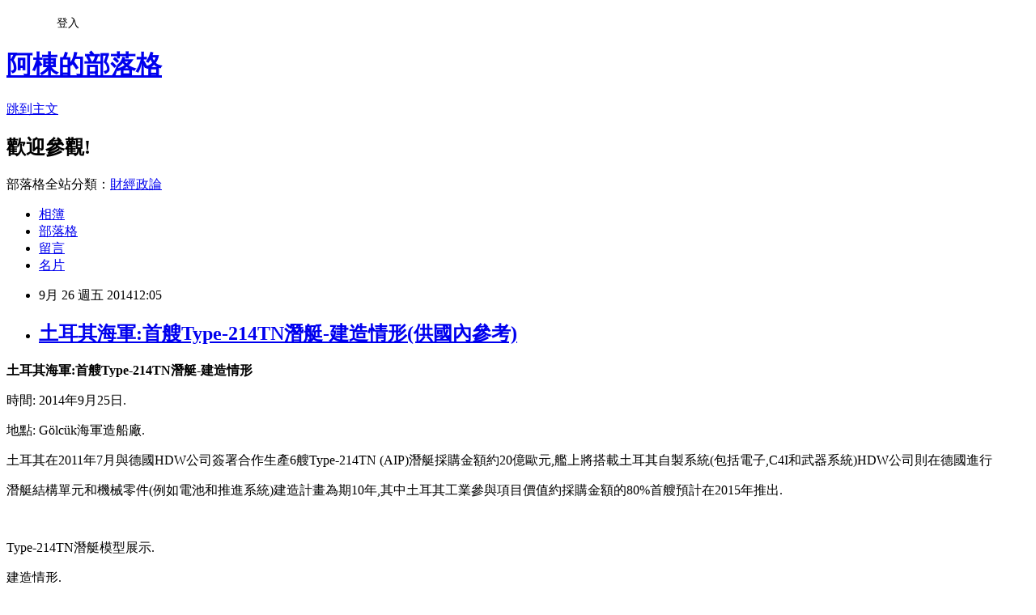

--- FILE ---
content_type: text/html; charset=utf-8
request_url: https://adf20021021.pixnet.net/blog/posts/9392343959
body_size: 24407
content:
<!DOCTYPE html><html lang="zh-TW"><head><meta charSet="utf-8"/><meta name="viewport" content="width=device-width, initial-scale=1"/><link rel="stylesheet" href="https://static.1px.tw/blog-next/_next/static/chunks/b1e52b495cc0137c.css" data-precedence="next"/><link rel="stylesheet" href="/fix.css?v=202601221333" type="text/css" data-precedence="medium"/><link rel="stylesheet" href="https://s3.1px.tw/blog/theme/choc/iframe-popup.css?v=202601221333" type="text/css" data-precedence="medium"/><link rel="stylesheet" href="https://s3.1px.tw/blog/theme/choc/plugins.min.css?v=202601221333" type="text/css" data-precedence="medium"/><link rel="stylesheet" href="https://s3.1px.tw/blog/theme/choc/openid-comment.css?v=202601221333" type="text/css" data-precedence="medium"/><link rel="stylesheet" href="https://s3.1px.tw/blog/theme/choc/style.min.css?v=202601221333" type="text/css" data-precedence="medium"/><link rel="stylesheet" href="https://s3.1px.tw/blog/theme/choc/main.min.css?v=202601221333" type="text/css" data-precedence="medium"/><link rel="stylesheet" href="https://pimg.1px.tw/adf20021021/assets/adf20021021.css?v=202601221333" type="text/css" data-precedence="medium"/><link rel="stylesheet" href="https://s3.1px.tw/blog/theme/choc/author-info.css?v=202601221333" type="text/css" data-precedence="medium"/><link rel="stylesheet" href="https://s3.1px.tw/blog/theme/choc/idlePop.min.css?v=202601221333" type="text/css" data-precedence="medium"/><link rel="preload" as="script" fetchPriority="low" href="https://static.1px.tw/blog-next/_next/static/chunks/94688e2baa9fea03.js"/><script src="https://static.1px.tw/blog-next/_next/static/chunks/41eaa5427c45ebcc.js" async=""></script><script src="https://static.1px.tw/blog-next/_next/static/chunks/e2c6231760bc85bd.js" async=""></script><script src="https://static.1px.tw/blog-next/_next/static/chunks/94bde6376cf279be.js" async=""></script><script src="https://static.1px.tw/blog-next/_next/static/chunks/426b9d9d938a9eb4.js" async=""></script><script src="https://static.1px.tw/blog-next/_next/static/chunks/turbopack-5021d21b4b170dda.js" async=""></script><script src="https://static.1px.tw/blog-next/_next/static/chunks/ff1a16fafef87110.js" async=""></script><script src="https://static.1px.tw/blog-next/_next/static/chunks/e308b2b9ce476a3e.js" async=""></script><script src="https://static.1px.tw/blog-next/_next/static/chunks/2bf79572a40338b7.js" async=""></script><script src="https://static.1px.tw/blog-next/_next/static/chunks/d3c6eed28c1dd8e2.js" async=""></script><script src="https://static.1px.tw/blog-next/_next/static/chunks/d4d39cfc2a072218.js" async=""></script><script src="https://static.1px.tw/blog-next/_next/static/chunks/6a5d72c05b9cd4ba.js" async=""></script><script src="https://static.1px.tw/blog-next/_next/static/chunks/8af6103cf1375f47.js" async=""></script><script src="https://static.1px.tw/blog-next/_next/static/chunks/60d08651d643cedc.js" async=""></script><script src="https://static.1px.tw/blog-next/_next/static/chunks/0ae21416dac1fa83.js" async=""></script><script src="https://static.1px.tw/blog-next/_next/static/chunks/6d1100e43ad18157.js" async=""></script><script src="https://static.1px.tw/blog-next/_next/static/chunks/87eeaf7a3b9005e8.js" async=""></script><script src="https://static.1px.tw/blog-next/_next/static/chunks/ed01c75076819ebd.js" async=""></script><script src="https://static.1px.tw/blog-next/_next/static/chunks/a4df8fc19a9a82e6.js" async=""></script><title>土耳其海軍:首艘Type-214TN潛艇-建造情形(供國內參考)</title><meta name="description" content="土耳其海軍:首艘Type-214TN潛艇-建造情形 時間: 2014年9月25日. 地點: Gölcük海軍造船廠. 土耳其在2011年7月與德國HDW公司簽署合作生產6艘Type-214TN (AIP)潛艇採購金額約20億歐元,艦上將搭載土耳其自製系統(包括電子,C4I和武器系統)HDW公司則在德國進行"/><meta name="author" content="阿棟的部落格"/><meta name="google-adsense-platform-account" content="pub-2647689032095179"/><meta name="fb:app_id" content="101730233200171"/><link rel="canonical" href="https://adf20021021.pixnet.net/blog/posts/9392343959"/><meta property="og:title" content="土耳其海軍:首艘Type-214TN潛艇-建造情形(供國內參考)"/><meta property="og:description" content="土耳其海軍:首艘Type-214TN潛艇-建造情形 時間: 2014年9月25日. 地點: Gölcük海軍造船廠. 土耳其在2011年7月與德國HDW公司簽署合作生產6艘Type-214TN (AIP)潛艇採購金額約20億歐元,艦上將搭載土耳其自製系統(包括電子,C4I和武器系統)HDW公司則在德國進行"/><meta property="og:url" content="https://adf20021021.pixnet.net/blog/posts/9392343959"/><meta property="og:image" content="http://i.imgur.com/sKgaKT9.jpg"/><meta property="og:type" content="article"/><meta name="twitter:card" content="summary_large_image"/><meta name="twitter:title" content="土耳其海軍:首艘Type-214TN潛艇-建造情形(供國內參考)"/><meta name="twitter:description" content="土耳其海軍:首艘Type-214TN潛艇-建造情形 時間: 2014年9月25日. 地點: Gölcük海軍造船廠. 土耳其在2011年7月與德國HDW公司簽署合作生產6艘Type-214TN (AIP)潛艇採購金額約20億歐元,艦上將搭載土耳其自製系統(包括電子,C4I和武器系統)HDW公司則在德國進行"/><meta name="twitter:image" content="http://i.imgur.com/sKgaKT9.jpg"/><link rel="icon" href="/favicon.ico?favicon.a62c60e0.ico" sizes="32x32" type="image/x-icon"/><script src="https://static.1px.tw/blog-next/_next/static/chunks/a6dad97d9634a72d.js" noModule=""></script></head><body><!--$--><!--/$--><!--$?--><template id="B:0"></template><!--/$--><script>requestAnimationFrame(function(){$RT=performance.now()});</script><script src="https://static.1px.tw/blog-next/_next/static/chunks/94688e2baa9fea03.js" id="_R_" async=""></script><div hidden id="S:0"><script id="pixnet-vars">
        window.PIXNET = {
          post_id: "9392343959",
          name: "adf20021021",
          user_id: 0,
          blog_id: "4428892",
          display_ads: true,
          ad_options: {"chictrip":false}
        };
      </script><script type="text/javascript" src="https://code.jquery.com/jquery-latest.min.js"></script><script id="json-ld-article-script" type="application/ld+json">{"@context":"https:\u002F\u002Fschema.org","@type":"BlogPosting","isAccessibleForFree":true,"mainEntityOfPage":{"@type":"WebPage","@id":"https:\u002F\u002Fadf20021021.pixnet.net\u002Fblog\u002Fposts\u002F9392343959"},"headline":"土耳其海軍:首艘Type-214TN潛艇-建造情形(供國內參考)","description":"\u003Cimg src=\"http:\u002F\u002Fi.imgur.com\u002FsKgaKT9.jpg\" alt=\"\" \u002F\u003E\u003Cbr \u002F\u003E土耳其海軍:首艘Type-214TN潛艇-建造情形\u003Cbr\u003E&#13; 時間: 2014年9月25日.\u003Cbr\u003E&#13; 地點: Gölcük海軍造船廠.\u003Cbr\u003E&#13; 土耳其在2011年7月與德國HDW公司簽署合作生產6艘Type-214TN (AIP)潛艇採購金額約20億歐元,艦上將搭載土耳其自製系統(包括電子,C4I和武器系統)HDW公司則在德國進行","articleBody":"\u003Cp\u003E\u003Cstrong\u003E土耳其海軍:首艘Type-214TN潛艇-建造情形\u003C\u002Fstrong\u003E\u003C\u002Fp\u003E\r\n\u003Cp\u003E時間: 2014年9月25日.\u003C\u002Fp\u003E\r\n\u003Cp\u003E地點:&nbsp;G&ouml;lc&uuml;k海軍造船廠.\u003C\u002Fp\u003E\r\n\u003Cp\u003E土耳其在2011年7月與德國HDW公司簽署合作生產6艘Type-214TN (AIP)潛艇採購金額約20億歐元,艦上將搭載土耳其自製系統(包括電子,C4I和武器系統)HDW公司則在德國進行\u003C\u002Fp\u003E\r\n\u003Cp\u003E潛艇結構單元和機械零件(例如電池和推進系統)建造計畫為期10年,其中土耳其工業參與項目價值約採購金額的80%首艘預計在2015年推出.\u003C\u002Fp\u003E\r\n\u003Cp\u003E&nbsp;\u003C\u002Fp\u003E\r\n\u003Cp\u003E\u003Cspan style=\"font-size: 12px;\"\u003EType-214TN潛艇模型展示.\u003C\u002Fspan\u003E\u003C\u002Fp\u003E\r\n\u003Cp\u003E\u003Cimg src=\"http:\u002F\u002Fi.imgur.com\u002FsKgaKT9.jpg\" alt=\"\" \u002F\u003E\u003C\u002Fp\u003E\r\n\u003Cp\u003E建造情形.\u003C\u002Fp\u003E\r\n\u003Cp\u003E\u003Cimg src=\"http:\u002F\u002Fi.imgur.com\u002FpH5SdTz.jpg\" alt=\"\" \u002F\u003E\u003C\u002Fp\u003E\r\n\u003Cp\u003E\u003Cimg src=\"http:\u002F\u002Fi.imgur.com\u002F5WX58aY.jpg\" alt=\"\" \u002F\u003E\u003C\u002Fp\u003E\r\n\u003Cp\u003E\u003Cimg src=\"http:\u002F\u002Fi.imgur.com\u002FItAhuAC.jpg\" alt=\"\" \u002F\u003E\u003C\u002Fp\u003E\r\n\u003Cp\u003E相關連結:\u003C\u002Fp\u003E\r\n\u003Cp\u003Ehttp:\u002F\u002Fen.wikipedia.org\u002Fwiki\u002FType_214_submarine\u003C\u002Fp\u003E","image":["http:\u002F\u002Fi.imgur.com\u002FsKgaKT9.jpg"],"author":{"@type":"Person","name":"阿棟的部落格","url":"https:\u002F\u002Fwww.pixnet.net\u002Fpcard\u002Fadf20021021"},"publisher":{"@type":"Organization","name":"阿棟的部落格","logo":{"@type":"ImageObject","url":"https:\u002F\u002Fs3.1px.tw\u002Fblog\u002Fcommon\u002Favatar\u002Fblog_cover_light.jpg"}},"datePublished":"2014-09-26T04:05:34.000Z","dateModified":"","keywords":[],"articleSection":"海上篇"}</script><template id="P:1"></template><template id="P:2"></template><template id="P:3"></template><section aria-label="Notifications alt+T" tabindex="-1" aria-live="polite" aria-relevant="additions text" aria-atomic="false"></section></div><script>(self.__next_f=self.__next_f||[]).push([0])</script><script>self.__next_f.push([1,"1:\"$Sreact.fragment\"\n3:I[39756,[\"https://static.1px.tw/blog-next/_next/static/chunks/ff1a16fafef87110.js\",\"https://static.1px.tw/blog-next/_next/static/chunks/e308b2b9ce476a3e.js\"],\"default\"]\n4:I[53536,[\"https://static.1px.tw/blog-next/_next/static/chunks/ff1a16fafef87110.js\",\"https://static.1px.tw/blog-next/_next/static/chunks/e308b2b9ce476a3e.js\"],\"default\"]\n6:I[97367,[\"https://static.1px.tw/blog-next/_next/static/chunks/ff1a16fafef87110.js\",\"https://static.1px.tw/blog-next/_next/static/chunks/e308b2b9ce476a3e.js\"],\"OutletBoundary\"]\n8:I[97367,[\"https://static.1px.tw/blog-next/_next/static/chunks/ff1a16fafef87110.js\",\"https://static.1px.tw/blog-next/_next/static/chunks/e308b2b9ce476a3e.js\"],\"ViewportBoundary\"]\na:I[97367,[\"https://static.1px.tw/blog-next/_next/static/chunks/ff1a16fafef87110.js\",\"https://static.1px.tw/blog-next/_next/static/chunks/e308b2b9ce476a3e.js\"],\"MetadataBoundary\"]\nc:I[63491,[\"https://static.1px.tw/blog-next/_next/static/chunks/2bf79572a40338b7.js\",\"https://static.1px.tw/blog-next/_next/static/chunks/d3c6eed28c1dd8e2.js\"],\"default\"]\n:HL[\"https://static.1px.tw/blog-next/_next/static/chunks/b1e52b495cc0137c.css\",\"style\"]\n"])</script><script>self.__next_f.push([1,"0:{\"P\":null,\"b\":\"Fh5CEL29DpBu-3dUnujtG\",\"c\":[\"\",\"blog\",\"posts\",\"9392343959\"],\"q\":\"\",\"i\":false,\"f\":[[[\"\",{\"children\":[\"blog\",{\"children\":[\"posts\",{\"children\":[[\"id\",\"9392343959\",\"d\"],{\"children\":[\"__PAGE__\",{}]}]}]}]},\"$undefined\",\"$undefined\",true],[[\"$\",\"$1\",\"c\",{\"children\":[[[\"$\",\"script\",\"script-0\",{\"src\":\"https://static.1px.tw/blog-next/_next/static/chunks/d4d39cfc2a072218.js\",\"async\":true,\"nonce\":\"$undefined\"}],[\"$\",\"script\",\"script-1\",{\"src\":\"https://static.1px.tw/blog-next/_next/static/chunks/6a5d72c05b9cd4ba.js\",\"async\":true,\"nonce\":\"$undefined\"}],[\"$\",\"script\",\"script-2\",{\"src\":\"https://static.1px.tw/blog-next/_next/static/chunks/8af6103cf1375f47.js\",\"async\":true,\"nonce\":\"$undefined\"}]],\"$L2\"]}],{\"children\":[[\"$\",\"$1\",\"c\",{\"children\":[null,[\"$\",\"$L3\",null,{\"parallelRouterKey\":\"children\",\"error\":\"$undefined\",\"errorStyles\":\"$undefined\",\"errorScripts\":\"$undefined\",\"template\":[\"$\",\"$L4\",null,{}],\"templateStyles\":\"$undefined\",\"templateScripts\":\"$undefined\",\"notFound\":\"$undefined\",\"forbidden\":\"$undefined\",\"unauthorized\":\"$undefined\"}]]}],{\"children\":[[\"$\",\"$1\",\"c\",{\"children\":[null,[\"$\",\"$L3\",null,{\"parallelRouterKey\":\"children\",\"error\":\"$undefined\",\"errorStyles\":\"$undefined\",\"errorScripts\":\"$undefined\",\"template\":[\"$\",\"$L4\",null,{}],\"templateStyles\":\"$undefined\",\"templateScripts\":\"$undefined\",\"notFound\":\"$undefined\",\"forbidden\":\"$undefined\",\"unauthorized\":\"$undefined\"}]]}],{\"children\":[[\"$\",\"$1\",\"c\",{\"children\":[null,[\"$\",\"$L3\",null,{\"parallelRouterKey\":\"children\",\"error\":\"$undefined\",\"errorStyles\":\"$undefined\",\"errorScripts\":\"$undefined\",\"template\":[\"$\",\"$L4\",null,{}],\"templateStyles\":\"$undefined\",\"templateScripts\":\"$undefined\",\"notFound\":\"$undefined\",\"forbidden\":\"$undefined\",\"unauthorized\":\"$undefined\"}]]}],{\"children\":[[\"$\",\"$1\",\"c\",{\"children\":[\"$L5\",[[\"$\",\"link\",\"0\",{\"rel\":\"stylesheet\",\"href\":\"https://static.1px.tw/blog-next/_next/static/chunks/b1e52b495cc0137c.css\",\"precedence\":\"next\",\"crossOrigin\":\"$undefined\",\"nonce\":\"$undefined\"}],[\"$\",\"script\",\"script-0\",{\"src\":\"https://static.1px.tw/blog-next/_next/static/chunks/0ae21416dac1fa83.js\",\"async\":true,\"nonce\":\"$undefined\"}],[\"$\",\"script\",\"script-1\",{\"src\":\"https://static.1px.tw/blog-next/_next/static/chunks/6d1100e43ad18157.js\",\"async\":true,\"nonce\":\"$undefined\"}],[\"$\",\"script\",\"script-2\",{\"src\":\"https://static.1px.tw/blog-next/_next/static/chunks/87eeaf7a3b9005e8.js\",\"async\":true,\"nonce\":\"$undefined\"}],[\"$\",\"script\",\"script-3\",{\"src\":\"https://static.1px.tw/blog-next/_next/static/chunks/ed01c75076819ebd.js\",\"async\":true,\"nonce\":\"$undefined\"}],[\"$\",\"script\",\"script-4\",{\"src\":\"https://static.1px.tw/blog-next/_next/static/chunks/a4df8fc19a9a82e6.js\",\"async\":true,\"nonce\":\"$undefined\"}]],[\"$\",\"$L6\",null,{\"children\":\"$@7\"}]]}],{},null,false,false]},null,false,false]},null,false,false]},null,false,false]},null,false,false],[\"$\",\"$1\",\"h\",{\"children\":[null,[\"$\",\"$L8\",null,{\"children\":\"$@9\"}],[\"$\",\"$La\",null,{\"children\":\"$@b\"}],null]}],false]],\"m\":\"$undefined\",\"G\":[\"$c\",[]],\"S\":false}\n"])</script><script>self.__next_f.push([1,"9:[[\"$\",\"meta\",\"0\",{\"charSet\":\"utf-8\"}],[\"$\",\"meta\",\"1\",{\"name\":\"viewport\",\"content\":\"width=device-width, initial-scale=1\"}]]\n"])</script><script>self.__next_f.push([1,"d:I[79520,[\"https://static.1px.tw/blog-next/_next/static/chunks/d4d39cfc2a072218.js\",\"https://static.1px.tw/blog-next/_next/static/chunks/6a5d72c05b9cd4ba.js\",\"https://static.1px.tw/blog-next/_next/static/chunks/8af6103cf1375f47.js\"],\"\"]\n10:I[2352,[\"https://static.1px.tw/blog-next/_next/static/chunks/d4d39cfc2a072218.js\",\"https://static.1px.tw/blog-next/_next/static/chunks/6a5d72c05b9cd4ba.js\",\"https://static.1px.tw/blog-next/_next/static/chunks/8af6103cf1375f47.js\"],\"AdultWarningModal\"]\n11:I[69182,[\"https://static.1px.tw/blog-next/_next/static/chunks/d4d39cfc2a072218.js\",\"https://static.1px.tw/blog-next/_next/static/chunks/6a5d72c05b9cd4ba.js\",\"https://static.1px.tw/blog-next/_next/static/chunks/8af6103cf1375f47.js\"],\"HydrationComplete\"]\n12:I[12985,[\"https://static.1px.tw/blog-next/_next/static/chunks/d4d39cfc2a072218.js\",\"https://static.1px.tw/blog-next/_next/static/chunks/6a5d72c05b9cd4ba.js\",\"https://static.1px.tw/blog-next/_next/static/chunks/8af6103cf1375f47.js\"],\"NuqsAdapter\"]\n13:I[82782,[\"https://static.1px.tw/blog-next/_next/static/chunks/d4d39cfc2a072218.js\",\"https://static.1px.tw/blog-next/_next/static/chunks/6a5d72c05b9cd4ba.js\",\"https://static.1px.tw/blog-next/_next/static/chunks/8af6103cf1375f47.js\"],\"RefineContext\"]\n14:I[29306,[\"https://static.1px.tw/blog-next/_next/static/chunks/d4d39cfc2a072218.js\",\"https://static.1px.tw/blog-next/_next/static/chunks/6a5d72c05b9cd4ba.js\",\"https://static.1px.tw/blog-next/_next/static/chunks/8af6103cf1375f47.js\",\"https://static.1px.tw/blog-next/_next/static/chunks/60d08651d643cedc.js\",\"https://static.1px.tw/blog-next/_next/static/chunks/d3c6eed28c1dd8e2.js\"],\"default\"]\n2:[\"$\",\"html\",null,{\"lang\":\"zh-TW\",\"children\":[[\"$\",\"$Ld\",null,{\"id\":\"google-tag-manager\",\"strategy\":\"afterInteractive\",\"children\":\"\\n(function(w,d,s,l,i){w[l]=w[l]||[];w[l].push({'gtm.start':\\nnew Date().getTime(),event:'gtm.js'});var f=d.getElementsByTagName(s)[0],\\nj=d.createElement(s),dl=l!='dataLayer'?'\u0026l='+l:'';j.async=true;j.src=\\n'https://www.googletagmanager.com/gtm.js?id='+i+dl;f.parentNode.insertBefore(j,f);\\n})(window,document,'script','dataLayer','GTM-TRLQMPKX');\\n  \"}],\"$Le\",\"$Lf\",[\"$\",\"body\",null,{\"children\":[[\"$\",\"$L10\",null,{\"display\":false}],[\"$\",\"$L11\",null,{}],[\"$\",\"$L12\",null,{\"children\":[\"$\",\"$L13\",null,{\"children\":[\"$\",\"$L3\",null,{\"parallelRouterKey\":\"children\",\"error\":\"$undefined\",\"errorStyles\":\"$undefined\",\"errorScripts\":\"$undefined\",\"template\":[\"$\",\"$L4\",null,{}],\"templateStyles\":\"$undefined\",\"templateScripts\":\"$undefined\",\"notFound\":[[\"$\",\"$L14\",null,{}],[]],\"forbidden\":\"$undefined\",\"unauthorized\":\"$undefined\"}]}]}]]}]]}]\n"])</script><script>self.__next_f.push([1,"e:null\nf:null\n"])</script><script>self.__next_f.push([1,"16:I[27201,[\"https://static.1px.tw/blog-next/_next/static/chunks/ff1a16fafef87110.js\",\"https://static.1px.tw/blog-next/_next/static/chunks/e308b2b9ce476a3e.js\"],\"IconMark\"]\n5:[[\"$\",\"script\",null,{\"id\":\"pixnet-vars\",\"children\":\"\\n        window.PIXNET = {\\n          post_id: \\\"9392343959\\\",\\n          name: \\\"adf20021021\\\",\\n          user_id: 0,\\n          blog_id: \\\"4428892\\\",\\n          display_ads: true,\\n          ad_options: {\\\"chictrip\\\":false}\\n        };\\n      \"}],\"$L15\"]\n"])</script><script>self.__next_f.push([1,"b:[[\"$\",\"title\",\"0\",{\"children\":\"土耳其海軍:首艘Type-214TN潛艇-建造情形(供國內參考)\"}],[\"$\",\"meta\",\"1\",{\"name\":\"description\",\"content\":\"土耳其海軍:首艘Type-214TN潛艇-建造情形\\r 時間: 2014年9月25日.\\r 地點: Gölcük海軍造船廠.\\r 土耳其在2011年7月與德國HDW公司簽署合作生產6艘Type-214TN (AIP)潛艇採購金額約20億歐元,艦上將搭載土耳其自製系統(包括電子,C4I和武器系統)HDW公司則在德國進行\"}],[\"$\",\"meta\",\"2\",{\"name\":\"author\",\"content\":\"阿棟的部落格\"}],[\"$\",\"meta\",\"3\",{\"name\":\"google-adsense-platform-account\",\"content\":\"pub-2647689032095179\"}],[\"$\",\"meta\",\"4\",{\"name\":\"fb:app_id\",\"content\":\"101730233200171\"}],[\"$\",\"link\",\"5\",{\"rel\":\"canonical\",\"href\":\"https://adf20021021.pixnet.net/blog/posts/9392343959\"}],[\"$\",\"meta\",\"6\",{\"property\":\"og:title\",\"content\":\"土耳其海軍:首艘Type-214TN潛艇-建造情形(供國內參考)\"}],[\"$\",\"meta\",\"7\",{\"property\":\"og:description\",\"content\":\"土耳其海軍:首艘Type-214TN潛艇-建造情形\\r 時間: 2014年9月25日.\\r 地點: Gölcük海軍造船廠.\\r 土耳其在2011年7月與德國HDW公司簽署合作生產6艘Type-214TN (AIP)潛艇採購金額約20億歐元,艦上將搭載土耳其自製系統(包括電子,C4I和武器系統)HDW公司則在德國進行\"}],[\"$\",\"meta\",\"8\",{\"property\":\"og:url\",\"content\":\"https://adf20021021.pixnet.net/blog/posts/9392343959\"}],[\"$\",\"meta\",\"9\",{\"property\":\"og:image\",\"content\":\"http://i.imgur.com/sKgaKT9.jpg\"}],[\"$\",\"meta\",\"10\",{\"property\":\"og:type\",\"content\":\"article\"}],[\"$\",\"meta\",\"11\",{\"name\":\"twitter:card\",\"content\":\"summary_large_image\"}],[\"$\",\"meta\",\"12\",{\"name\":\"twitter:title\",\"content\":\"土耳其海軍:首艘Type-214TN潛艇-建造情形(供國內參考)\"}],[\"$\",\"meta\",\"13\",{\"name\":\"twitter:description\",\"content\":\"土耳其海軍:首艘Type-214TN潛艇-建造情形\\r 時間: 2014年9月25日.\\r 地點: Gölcük海軍造船廠.\\r 土耳其在2011年7月與德國HDW公司簽署合作生產6艘Type-214TN (AIP)潛艇採購金額約20億歐元,艦上將搭載土耳其自製系統(包括電子,C4I和武器系統)HDW公司則在德國進行\"}],[\"$\",\"meta\",\"14\",{\"name\":\"twitter:image\",\"content\":\"http://i.imgur.com/sKgaKT9.jpg\"}],[\"$\",\"link\",\"15\",{\"rel\":\"icon\",\"href\":\"/favicon.ico?favicon.a62c60e0.ico\",\"sizes\":\"32x32\",\"type\":\"image/x-icon\"}],[\"$\",\"$L16\",\"16\",{}]]\n"])</script><script>self.__next_f.push([1,"7:null\n"])</script><script>self.__next_f.push([1,":HL[\"/fix.css?v=202601221333\",\"style\",{\"type\":\"text/css\"}]\n:HL[\"https://s3.1px.tw/blog/theme/choc/iframe-popup.css?v=202601221333\",\"style\",{\"type\":\"text/css\"}]\n:HL[\"https://s3.1px.tw/blog/theme/choc/plugins.min.css?v=202601221333\",\"style\",{\"type\":\"text/css\"}]\n:HL[\"https://s3.1px.tw/blog/theme/choc/openid-comment.css?v=202601221333\",\"style\",{\"type\":\"text/css\"}]\n:HL[\"https://s3.1px.tw/blog/theme/choc/style.min.css?v=202601221333\",\"style\",{\"type\":\"text/css\"}]\n:HL[\"https://s3.1px.tw/blog/theme/choc/main.min.css?v=202601221333\",\"style\",{\"type\":\"text/css\"}]\n:HL[\"https://pimg.1px.tw/adf20021021/assets/adf20021021.css?v=202601221333\",\"style\",{\"type\":\"text/css\"}]\n:HL[\"https://s3.1px.tw/blog/theme/choc/author-info.css?v=202601221333\",\"style\",{\"type\":\"text/css\"}]\n:HL[\"https://s3.1px.tw/blog/theme/choc/idlePop.min.css?v=202601221333\",\"style\",{\"type\":\"text/css\"}]\n17:Tb3a,"])</script><script>self.__next_f.push([1,"{\"@context\":\"https:\\u002F\\u002Fschema.org\",\"@type\":\"BlogPosting\",\"isAccessibleForFree\":true,\"mainEntityOfPage\":{\"@type\":\"WebPage\",\"@id\":\"https:\\u002F\\u002Fadf20021021.pixnet.net\\u002Fblog\\u002Fposts\\u002F9392343959\"},\"headline\":\"土耳其海軍:首艘Type-214TN潛艇-建造情形(供國內參考)\",\"description\":\"\\u003Cimg src=\\\"http:\\u002F\\u002Fi.imgur.com\\u002FsKgaKT9.jpg\\\" alt=\\\"\\\" \\u002F\\u003E\\u003Cbr \\u002F\\u003E土耳其海軍:首艘Type-214TN潛艇-建造情形\\u003Cbr\\u003E\u0026#13; 時間: 2014年9月25日.\\u003Cbr\\u003E\u0026#13; 地點: Gölcük海軍造船廠.\\u003Cbr\\u003E\u0026#13; 土耳其在2011年7月與德國HDW公司簽署合作生產6艘Type-214TN (AIP)潛艇採購金額約20億歐元,艦上將搭載土耳其自製系統(包括電子,C4I和武器系統)HDW公司則在德國進行\",\"articleBody\":\"\\u003Cp\\u003E\\u003Cstrong\\u003E土耳其海軍:首艘Type-214TN潛艇-建造情形\\u003C\\u002Fstrong\\u003E\\u003C\\u002Fp\\u003E\\r\\n\\u003Cp\\u003E時間: 2014年9月25日.\\u003C\\u002Fp\\u003E\\r\\n\\u003Cp\\u003E地點:\u0026nbsp;G\u0026ouml;lc\u0026uuml;k海軍造船廠.\\u003C\\u002Fp\\u003E\\r\\n\\u003Cp\\u003E土耳其在2011年7月與德國HDW公司簽署合作生產6艘Type-214TN (AIP)潛艇採購金額約20億歐元,艦上將搭載土耳其自製系統(包括電子,C4I和武器系統)HDW公司則在德國進行\\u003C\\u002Fp\\u003E\\r\\n\\u003Cp\\u003E潛艇結構單元和機械零件(例如電池和推進系統)建造計畫為期10年,其中土耳其工業參與項目價值約採購金額的80%首艘預計在2015年推出.\\u003C\\u002Fp\\u003E\\r\\n\\u003Cp\\u003E\u0026nbsp;\\u003C\\u002Fp\\u003E\\r\\n\\u003Cp\\u003E\\u003Cspan style=\\\"font-size: 12px;\\\"\\u003EType-214TN潛艇模型展示.\\u003C\\u002Fspan\\u003E\\u003C\\u002Fp\\u003E\\r\\n\\u003Cp\\u003E\\u003Cimg src=\\\"http:\\u002F\\u002Fi.imgur.com\\u002FsKgaKT9.jpg\\\" alt=\\\"\\\" \\u002F\\u003E\\u003C\\u002Fp\\u003E\\r\\n\\u003Cp\\u003E建造情形.\\u003C\\u002Fp\\u003E\\r\\n\\u003Cp\\u003E\\u003Cimg src=\\\"http:\\u002F\\u002Fi.imgur.com\\u002FpH5SdTz.jpg\\\" alt=\\\"\\\" \\u002F\\u003E\\u003C\\u002Fp\\u003E\\r\\n\\u003Cp\\u003E\\u003Cimg src=\\\"http:\\u002F\\u002Fi.imgur.com\\u002F5WX58aY.jpg\\\" alt=\\\"\\\" \\u002F\\u003E\\u003C\\u002Fp\\u003E\\r\\n\\u003Cp\\u003E\\u003Cimg src=\\\"http:\\u002F\\u002Fi.imgur.com\\u002FItAhuAC.jpg\\\" alt=\\\"\\\" \\u002F\\u003E\\u003C\\u002Fp\\u003E\\r\\n\\u003Cp\\u003E相關連結:\\u003C\\u002Fp\\u003E\\r\\n\\u003Cp\\u003Ehttp:\\u002F\\u002Fen.wikipedia.org\\u002Fwiki\\u002FType_214_submarine\\u003C\\u002Fp\\u003E\",\"image\":[\"http:\\u002F\\u002Fi.imgur.com\\u002FsKgaKT9.jpg\"],\"author\":{\"@type\":\"Person\",\"name\":\"阿棟的部落格\",\"url\":\"https:\\u002F\\u002Fwww.pixnet.net\\u002Fpcard\\u002Fadf20021021\"},\"publisher\":{\"@type\":\"Organization\",\"name\":\"阿棟的部落格\",\"logo\":{\"@type\":\"ImageObject\",\"url\":\"https:\\u002F\\u002Fs3.1px.tw\\u002Fblog\\u002Fcommon\\u002Favatar\\u002Fblog_cover_light.jpg\"}},\"datePublished\":\"2014-09-26T04:05:34.000Z\",\"dateModified\":\"\",\"keywords\":[],\"articleSection\":\"海上篇\"}"])</script><script>self.__next_f.push([1,"15:[[[[\"$\",\"link\",\"/fix.css?v=202601221333\",{\"rel\":\"stylesheet\",\"href\":\"/fix.css?v=202601221333\",\"type\":\"text/css\",\"precedence\":\"medium\"}],[\"$\",\"link\",\"https://s3.1px.tw/blog/theme/choc/iframe-popup.css?v=202601221333\",{\"rel\":\"stylesheet\",\"href\":\"https://s3.1px.tw/blog/theme/choc/iframe-popup.css?v=202601221333\",\"type\":\"text/css\",\"precedence\":\"medium\"}],[\"$\",\"link\",\"https://s3.1px.tw/blog/theme/choc/plugins.min.css?v=202601221333\",{\"rel\":\"stylesheet\",\"href\":\"https://s3.1px.tw/blog/theme/choc/plugins.min.css?v=202601221333\",\"type\":\"text/css\",\"precedence\":\"medium\"}],[\"$\",\"link\",\"https://s3.1px.tw/blog/theme/choc/openid-comment.css?v=202601221333\",{\"rel\":\"stylesheet\",\"href\":\"https://s3.1px.tw/blog/theme/choc/openid-comment.css?v=202601221333\",\"type\":\"text/css\",\"precedence\":\"medium\"}],[\"$\",\"link\",\"https://s3.1px.tw/blog/theme/choc/style.min.css?v=202601221333\",{\"rel\":\"stylesheet\",\"href\":\"https://s3.1px.tw/blog/theme/choc/style.min.css?v=202601221333\",\"type\":\"text/css\",\"precedence\":\"medium\"}],[\"$\",\"link\",\"https://s3.1px.tw/blog/theme/choc/main.min.css?v=202601221333\",{\"rel\":\"stylesheet\",\"href\":\"https://s3.1px.tw/blog/theme/choc/main.min.css?v=202601221333\",\"type\":\"text/css\",\"precedence\":\"medium\"}],[\"$\",\"link\",\"https://pimg.1px.tw/adf20021021/assets/adf20021021.css?v=202601221333\",{\"rel\":\"stylesheet\",\"href\":\"https://pimg.1px.tw/adf20021021/assets/adf20021021.css?v=202601221333\",\"type\":\"text/css\",\"precedence\":\"medium\"}],[\"$\",\"link\",\"https://s3.1px.tw/blog/theme/choc/author-info.css?v=202601221333\",{\"rel\":\"stylesheet\",\"href\":\"https://s3.1px.tw/blog/theme/choc/author-info.css?v=202601221333\",\"type\":\"text/css\",\"precedence\":\"medium\"}],[\"$\",\"link\",\"https://s3.1px.tw/blog/theme/choc/idlePop.min.css?v=202601221333\",{\"rel\":\"stylesheet\",\"href\":\"https://s3.1px.tw/blog/theme/choc/idlePop.min.css?v=202601221333\",\"type\":\"text/css\",\"precedence\":\"medium\"}]],[\"$\",\"script\",null,{\"type\":\"text/javascript\",\"src\":\"https://code.jquery.com/jquery-latest.min.js\"}]],[[\"$\",\"script\",null,{\"id\":\"json-ld-article-script\",\"type\":\"application/ld+json\",\"dangerouslySetInnerHTML\":{\"__html\":\"$17\"}}],\"$L18\"],\"$L19\",\"$L1a\"]\n"])</script><script>self.__next_f.push([1,"1b:I[5479,[\"https://static.1px.tw/blog-next/_next/static/chunks/d4d39cfc2a072218.js\",\"https://static.1px.tw/blog-next/_next/static/chunks/6a5d72c05b9cd4ba.js\",\"https://static.1px.tw/blog-next/_next/static/chunks/8af6103cf1375f47.js\",\"https://static.1px.tw/blog-next/_next/static/chunks/0ae21416dac1fa83.js\",\"https://static.1px.tw/blog-next/_next/static/chunks/6d1100e43ad18157.js\",\"https://static.1px.tw/blog-next/_next/static/chunks/87eeaf7a3b9005e8.js\",\"https://static.1px.tw/blog-next/_next/static/chunks/ed01c75076819ebd.js\",\"https://static.1px.tw/blog-next/_next/static/chunks/a4df8fc19a9a82e6.js\"],\"default\"]\n1c:I[38045,[\"https://static.1px.tw/blog-next/_next/static/chunks/d4d39cfc2a072218.js\",\"https://static.1px.tw/blog-next/_next/static/chunks/6a5d72c05b9cd4ba.js\",\"https://static.1px.tw/blog-next/_next/static/chunks/8af6103cf1375f47.js\",\"https://static.1px.tw/blog-next/_next/static/chunks/0ae21416dac1fa83.js\",\"https://static.1px.tw/blog-next/_next/static/chunks/6d1100e43ad18157.js\",\"https://static.1px.tw/blog-next/_next/static/chunks/87eeaf7a3b9005e8.js\",\"https://static.1px.tw/blog-next/_next/static/chunks/ed01c75076819ebd.js\",\"https://static.1px.tw/blog-next/_next/static/chunks/a4df8fc19a9a82e6.js\"],\"ArticleHead\"]\n18:[\"$\",\"script\",null,{\"id\":\"json-ld-breadcrumb-script\",\"type\":\"application/ld+json\",\"dangerouslySetInnerHTML\":{\"__html\":\"{\\\"@context\\\":\\\"https:\\\\u002F\\\\u002Fschema.org\\\",\\\"@type\\\":\\\"BreadcrumbList\\\",\\\"itemListElement\\\":[{\\\"@type\\\":\\\"ListItem\\\",\\\"position\\\":1,\\\"name\\\":\\\"首頁\\\",\\\"item\\\":\\\"https:\\\\u002F\\\\u002Fadf20021021.pixnet.net\\\"},{\\\"@type\\\":\\\"ListItem\\\",\\\"position\\\":2,\\\"name\\\":\\\"部落格\\\",\\\"item\\\":\\\"https:\\\\u002F\\\\u002Fadf20021021.pixnet.net\\\\u002Fblog\\\"},{\\\"@type\\\":\\\"ListItem\\\",\\\"position\\\":3,\\\"name\\\":\\\"文章\\\",\\\"item\\\":\\\"https:\\\\u002F\\\\u002Fadf20021021.pixnet.net\\\\u002Fblog\\\\u002Fposts\\\"},{\\\"@type\\\":\\\"ListItem\\\",\\\"position\\\":4,\\\"name\\\":\\\"土耳其海軍:首艘Type-214TN潛艇-建造情形(供國內參考)\\\",\\\"item\\\":\\\"https:\\\\u002F\\\\u002Fadf20021021.pixnet.net\\\\u002Fblog\\\\u002Fposts\\\\u002F9392343959\\\"}]}\"}}]\n"])</script><script>self.__next_f.push([1,"1a:[\"$\",\"div\",null,{\"className\":\"main-container\",\"children\":[[\"$\",\"div\",null,{\"id\":\"pixnet-ad-before_header\",\"className\":\"pixnet-ad-placement\"}],[\"$\",\"div\",null,{\"id\":\"body-div\",\"children\":[[\"$\",\"div\",null,{\"id\":\"container\",\"children\":[[\"$\",\"div\",null,{\"id\":\"container2\",\"children\":[[\"$\",\"div\",null,{\"id\":\"container3\",\"children\":[[\"$\",\"div\",null,{\"id\":\"header\",\"children\":[[\"$\",\"div\",null,{\"id\":\"banner\",\"children\":[[\"$\",\"h1\",null,{\"children\":[\"$\",\"a\",null,{\"href\":\"https://adf20021021.pixnet.net/blog\",\"children\":\"阿棟的部落格\"}]}],[\"$\",\"p\",null,{\"className\":\"skiplink\",\"children\":[\"$\",\"a\",null,{\"href\":\"#article-area\",\"title\":\"skip the page header to the main content\",\"children\":\"跳到主文\"}]}],[\"$\",\"h2\",null,{\"suppressHydrationWarning\":true,\"dangerouslySetInnerHTML\":{\"__html\":\"歡迎參觀!\"}}],[\"$\",\"p\",null,{\"id\":\"blog-category\",\"children\":[\"部落格全站分類：\",[\"$\",\"a\",null,{\"href\":\"#\",\"children\":\"財經政論\"}]]}]]}],[\"$\",\"ul\",null,{\"id\":\"navigation\",\"children\":[[\"$\",\"li\",null,{\"className\":\"navigation-links\",\"id\":\"link-album\",\"children\":[\"$\",\"a\",null,{\"href\":\"/albums\",\"title\":\"go to gallery page of this user\",\"children\":\"相簿\"}]}],[\"$\",\"li\",null,{\"className\":\"navigation-links\",\"id\":\"link-blog\",\"children\":[\"$\",\"a\",null,{\"href\":\"https://adf20021021.pixnet.net/blog\",\"title\":\"go to index page of this blog\",\"children\":\"部落格\"}]}],[\"$\",\"li\",null,{\"className\":\"navigation-links\",\"id\":\"link-guestbook\",\"children\":[\"$\",\"a\",null,{\"id\":\"guestbook\",\"data-msg\":\"尚未安裝留言板，無法進行留言\",\"data-action\":\"none\",\"href\":\"#\",\"title\":\"go to guestbook page of this user\",\"children\":\"留言\"}]}],[\"$\",\"li\",null,{\"className\":\"navigation-links\",\"id\":\"link-profile\",\"children\":[\"$\",\"a\",null,{\"href\":\"https://www.pixnet.net/pcard/4428892\",\"title\":\"go to profile page of this user\",\"children\":\"名片\"}]}]]}]]}],[\"$\",\"div\",null,{\"id\":\"main\",\"children\":[[\"$\",\"div\",null,{\"id\":\"content\",\"children\":[[\"$\",\"$L1b\",null,{\"data\":\"$undefined\"}],[\"$\",\"div\",null,{\"id\":\"article-area\",\"children\":[\"$\",\"div\",null,{\"id\":\"article-box\",\"children\":[\"$\",\"div\",null,{\"className\":\"article\",\"children\":[[\"$\",\"$L1c\",null,{\"post\":{\"id\":\"9392343959\",\"title\":\"土耳其海軍:首艘Type-214TN潛艇-建造情形(供國內參考)\",\"excerpt\":\"\u003cimg src=\\\"http://i.imgur.com/sKgaKT9.jpg\\\" alt=\\\"\\\" /\u003e\u003cbr /\u003e土耳其海軍:首艘Type-214TN潛艇-建造情形\u003cbr\u003e\u0026#13; 時間: 2014年9月25日.\u003cbr\u003e\u0026#13; 地點: Gölcük海軍造船廠.\u003cbr\u003e\u0026#13; 土耳其在2011年7月與德國HDW公司簽署合作生產6艘Type-214TN (AIP)潛艇採購金額約20億歐元,艦上將搭載土耳其自製系統(包括電子,C4I和武器系統)HDW公司則在德國進行\",\"contents\":{\"post_id\":\"9392343959\",\"contents\":\"\u003cp\u003e\u003cstrong\u003e土耳其海軍:首艘Type-214TN潛艇-建造情形\u003c/strong\u003e\u003c/p\u003e\\r\\n\u003cp\u003e時間: 2014年9月25日.\u003c/p\u003e\\r\\n\u003cp\u003e地點:\u0026nbsp;G\u0026ouml;lc\u0026uuml;k海軍造船廠.\u003c/p\u003e\\r\\n\u003cp\u003e土耳其在2011年7月與德國HDW公司簽署合作生產6艘Type-214TN (AIP)潛艇採購金額約20億歐元,艦上將搭載土耳其自製系統(包括電子,C4I和武器系統)HDW公司則在德國進行\u003c/p\u003e\\r\\n\u003cp\u003e潛艇結構單元和機械零件(例如電池和推進系統)建造計畫為期10年,其中土耳其工業參與項目價值約採購金額的80%首艘預計在2015年推出.\u003c/p\u003e\\r\\n\u003cp\u003e\u0026nbsp;\u003c/p\u003e\\r\\n\u003cp\u003e\u003cspan style=\\\"font-size: 12px;\\\"\u003eType-214TN潛艇模型展示.\u003c/span\u003e\u003c/p\u003e\\r\\n\u003cp\u003e\u003cimg src=\\\"http://i.imgur.com/sKgaKT9.jpg\\\" alt=\\\"\\\" /\u003e\u003c/p\u003e\\r\\n\u003cp\u003e建造情形.\u003c/p\u003e\\r\\n\u003cp\u003e\u003cimg src=\\\"http://i.imgur.com/pH5SdTz.jpg\\\" alt=\\\"\\\" /\u003e\u003c/p\u003e\\r\\n\u003cp\u003e\u003cimg src=\\\"http://i.imgur.com/5WX58aY.jpg\\\" alt=\\\"\\\" /\u003e\u003c/p\u003e\\r\\n\u003cp\u003e\u003cimg src=\\\"http://i.imgur.com/ItAhuAC.jpg\\\" alt=\\\"\\\" /\u003e\u003c/p\u003e\\r\\n\u003cp\u003e相關連結:\u003c/p\u003e\\r\\n\u003cp\u003ehttp://en.wikipedia.org/wiki/Type_214_submarine\u003c/p\u003e\",\"sanitized_contents\":\"\u003cp\u003e\u003cstrong\u003e土耳其海軍:首艘Type-214TN潛艇-建造情形\u003c/strong\u003e\u003c/p\u003e \u003cp\u003e時間: 2014年9月25日.\u003c/p\u003e \u003cp\u003e地點:\u0026nbsp;G\u0026ouml;lc\u0026uuml;k海軍造船廠.\u003c/p\u003e \u003cp\u003e土耳其在2011年7月與德國HDW公司簽署合作生產6艘Type-214TN (AIP)潛艇採購金額約20億歐元,艦上將搭載土耳其自製系統(包括電子,C4I和武器系統)HDW公司則在德國進行\u003c/p\u003e \u003cp\u003e潛艇結構單元和機械零件(例如電池和推進系統)建造計畫為期10年,其中土耳其工業參與項目價值約採購金額的80%首艘預計在2015年推出.\u003c/p\u003e \u003cp\u003e\u0026nbsp;\u003c/p\u003e \u003cp\u003e\u003cspan style=\\\"font-size: 12px;\\\"\u003eType-214TN潛艇模型展示.\u003c/span\u003e\u003c/p\u003e \u003cp\u003e\u003cimg src=\\\"http://i.imgur.com/sKgaKT9.jpg\\\" alt=\\\"\\\" /\u003e\u003c/p\u003e \u003cp\u003e建造情形.\u003c/p\u003e \u003cp\u003e\u003cimg src=\\\"http://i.imgur.com/pH5SdTz.jpg\\\" alt=\\\"\\\" /\u003e\u003c/p\u003e \u003cp\u003e\u003cimg src=\\\"http://i.imgur.com/5WX58aY.jpg\\\" alt=\\\"\\\" /\u003e\u003c/p\u003e \u003cp\u003e\u003cimg src=\\\"http://i.imgur.com/ItAhuAC.jpg\\\" alt=\\\"\\\" /\u003e\u003c/p\u003e \u003cp\u003e相關連結:\u003c/p\u003e \u003cp\u003ehttp://en.wikipedia.org/wiki/Type_214_submarine\u003c/p\u003e\",\"created_at\":null,\"updated_at\":null},\"published_at\":1411704334,\"featured\":{\"id\":null,\"url\":\"http://i.imgur.com/sKgaKT9.jpg\"},\"category\":{\"id\":\"9003077957\",\"blog_id\":\"4428892\",\"name\":\"海上篇\",\"folder_id\":\"0\",\"post_count\":5586,\"sort\":1,\"status\":\"active\",\"frontend\":\"visible\",\"created_at\":0,\"updated_at\":0},\"primaryChannel\":{\"id\":38,\"name\":\"政論人文\",\"slug\":\"politics\",\"type_id\":12},\"secondaryChannel\":{\"id\":0,\"name\":\"不設分類\",\"slug\":null,\"type_id\":0},\"tags\":[],\"visibility\":\"public\",\"password_hint\":null,\"friends\":[],\"groups\":[],\"status\":\"active\",\"is_pinned\":0,\"allow_comment\":1,\"comment_visibility\":1,\"comment_permission\":1,\"post_url\":\"https://adf20021021.pixnet.net/blog/posts/9392343959\",\"stats\":{\"post_id\":\"9392343959\",\"views\":555,\"views_today\":0,\"likes\":0,\"link_clicks\":0,\"comments\":2,\"replies\":0,\"created_at\":0,\"updated_at\":0},\"password\":null,\"comments\":[{\"comment_id\":\"9113934914\",\"content\":\"阿棟大哥，先前似乎在您部落格上看到一款國外的巡邏艇，採多工模組設計，可放置飛彈或是無人機，名稱開頭似乎為Flxx或Fexx，我有下載過pdf檔，但不小心刪除了，想請問您知不知道或有沒有印象這款產品，謝謝\",\"creator\":{\"id\":0,\"display_name\":\"軍事迷\",\"avatar_url\":\"https://ui-avatars.com/api/?name=%E8%BB%8D%E4%BA%8B%E8%BF%B7\"},\"visibility\":1,\"created_at\":1412433420,\"replies\":[{\"reply_id\":9113934914,\"content\":\"抱歉一直找不到相關資料,提供下列其他資料.\\r\\n\\r\\nhttp://adf20021021.pixnet.net/blog/post/361050386-%E5%8D%A1%E9%81%94dimdex-2014%E5%B9%B4%E7%AC%AC4%E5%B1%86%E5%9C%8B%E9%9A%9B%E6%B5%B7%E4%BA%8B%E9%98%B2%E5%8B%99%E5%B1%95%E8%A6%BD%3a%E8%8D%B7%E8%98%ADda\\r\\n\\r\\nFalaj 2型/Ganthoot級\\r\\n\\r\\nhttp://en.wikipedia.org/wiki/Falaj_2-class_patrol_vessel\",\"creator\":{\"id\":4428892,\"display_name\":\"天平阿棟\",\"avatar_url\":\"https://pimg.1px.tw/adf20021021/logo/adf20021021.png\"},\"created_at\":1413045530,\"visibility\":1,\"display\":true}],\"display\":true}],\"ad_options\":{\"chictrip\":false}}}],\"$L1d\",\"$L1e\",\"$L1f\"]}]}]}]]}],\"$L20\"]}],\"$L21\"]}],\"$L22\",\"$L23\",\"$L24\",\"$L25\"]}],\"$L26\",\"$L27\",\"$L28\",\"$L29\"]}],\"$L2a\",\"$L2b\",\"$L2c\",\"$L2d\"]}]]}]\n"])</script><script>self.__next_f.push([1,"2e:I[89076,[\"https://static.1px.tw/blog-next/_next/static/chunks/d4d39cfc2a072218.js\",\"https://static.1px.tw/blog-next/_next/static/chunks/6a5d72c05b9cd4ba.js\",\"https://static.1px.tw/blog-next/_next/static/chunks/8af6103cf1375f47.js\",\"https://static.1px.tw/blog-next/_next/static/chunks/0ae21416dac1fa83.js\",\"https://static.1px.tw/blog-next/_next/static/chunks/6d1100e43ad18157.js\",\"https://static.1px.tw/blog-next/_next/static/chunks/87eeaf7a3b9005e8.js\",\"https://static.1px.tw/blog-next/_next/static/chunks/ed01c75076819ebd.js\",\"https://static.1px.tw/blog-next/_next/static/chunks/a4df8fc19a9a82e6.js\"],\"ArticleContentInner\"]\n2f:I[89697,[\"https://static.1px.tw/blog-next/_next/static/chunks/d4d39cfc2a072218.js\",\"https://static.1px.tw/blog-next/_next/static/chunks/6a5d72c05b9cd4ba.js\",\"https://static.1px.tw/blog-next/_next/static/chunks/8af6103cf1375f47.js\",\"https://static.1px.tw/blog-next/_next/static/chunks/0ae21416dac1fa83.js\",\"https://static.1px.tw/blog-next/_next/static/chunks/6d1100e43ad18157.js\",\"https://static.1px.tw/blog-next/_next/static/chunks/87eeaf7a3b9005e8.js\",\"https://static.1px.tw/blog-next/_next/static/chunks/ed01c75076819ebd.js\",\"https://static.1px.tw/blog-next/_next/static/chunks/a4df8fc19a9a82e6.js\"],\"AuthorViews\"]\n30:I[70364,[\"https://static.1px.tw/blog-next/_next/static/chunks/d4d39cfc2a072218.js\",\"https://static.1px.tw/blog-next/_next/static/chunks/6a5d72c05b9cd4ba.js\",\"https://static.1px.tw/blog-next/_next/static/chunks/8af6103cf1375f47.js\",\"https://static.1px.tw/blog-next/_next/static/chunks/0ae21416dac1fa83.js\",\"https://static.1px.tw/blog-next/_next/static/chunks/6d1100e43ad18157.js\",\"https://static.1px.tw/blog-next/_next/static/chunks/87eeaf7a3b9005e8.js\",\"https://static.1px.tw/blog-next/_next/static/chunks/ed01c75076819ebd.js\",\"https://static.1px.tw/blog-next/_next/static/chunks/a4df8fc19a9a82e6.js\"],\"CommentsBlock\"]\n31:I[96195,[\"https://static.1px.tw/blog-next/_next/static/chunks/d4d39cfc2a072218.js\",\"https://static.1px.tw/blog-next/_next/static/chunks/6a5d72c05b9cd4ba.js\",\"https://static.1px.tw/blog-next/_next/static/chunks/8af6103cf1375f47.js\",\"https://static.1px.tw/blog-next/_next/static/chunks/0ae21416dac1fa83.js\",\"https://static.1px.tw/blog-next/_next/static/chunks/6d1100e43ad18157.js\",\"https://static.1px.tw/blog-next/_next/static/chunks/87eeaf7a3b9005e8.js\",\"https://static.1px.tw/blog-next/_next/static/chunks/ed01c75076819ebd.js\",\"https://static.1px.tw/blog-next/_next/static/chunks/a4df8fc19a9a82e6.js\"],\"Widget\"]\n32:I[28541,[\"https://static.1px.tw/blog-next/_next/static/chunks/d4d39cfc2a072218.js\",\"https://static.1px.tw/blog-next/_next/static/chunks/6a5d72c05b9cd4ba.js\",\"https://static.1px.tw/blog-next/_next/static/chunks/8af6103cf1375f47.js\",\"https://static.1px.tw/blog-next/_next/static/chunks/0ae21416dac1fa83.js\",\"https://static.1px.tw/blog-next/_next/static/chunks/6d1100e43ad18157.js\",\"https://static.1px.tw/blog-next/_next/static/chunks/87eeaf7a3b9005e8.js\",\"https://static.1px.tw/blog-next/_next/static/chunks/ed01c75076819ebd.js\",\"https://static.1px.tw/blog-next/_next/static/chunks/a4df8fc19a9a82e6.js\"],\"default\"]\n:HL[\"/logo_pixnet_ch.svg\",\"image\"]\n"])</script><script>self.__next_f.push([1,"1d:[\"$\",\"div\",null,{\"className\":\"article-body\",\"children\":[[\"$\",\"div\",null,{\"className\":\"article-content\",\"children\":[[\"$\",\"$L2e\",null,{\"post\":\"$1a:props:children:1:props:children:0:props:children:0:props:children:0:props:children:1:props:children:0:props:children:1:props:children:props:children:props:children:0:props:post\"}],[\"$\",\"div\",null,{\"className\":\"tag-container-parent\",\"children\":[[\"$\",\"div\",null,{\"className\":\"tag-container article-keyword\",\"data-version\":\"a\",\"children\":[[\"$\",\"div\",null,{\"className\":\"tag__header\",\"children\":[\"$\",\"div\",null,{\"className\":\"tag__header-title\",\"children\":\"文章標籤\"}]}],[\"$\",\"div\",null,{\"className\":\"tag__main\",\"id\":\"article-footer-tags\",\"children\":[]}]]}],[\"$\",\"div\",null,{\"className\":\"tag-container global-keyword\",\"children\":[[\"$\",\"div\",null,{\"className\":\"tag__header\",\"children\":[\"$\",\"div\",null,{\"className\":\"tag__header-title\",\"children\":\"全站熱搜\"}]}],[\"$\",\"div\",null,{\"className\":\"tag__main\",\"children\":[]}]]}]]}],[\"$\",\"div\",null,{\"className\":\"author-profile\",\"children\":[[\"$\",\"div\",null,{\"className\":\"author-profile__header\",\"children\":\"創作者介紹\"}],[\"$\",\"div\",null,{\"className\":\"author-profile__main\",\"id\":\"mixpanel-author-box\",\"children\":[[\"$\",\"a\",null,{\"children\":[\"$\",\"img\",null,{\"className\":\"author-profile__avatar\",\"src\":\"https://pimg.1px.tw/adf20021021/logo/adf20021021.png\",\"alt\":\"創作者 天平阿棟 的頭像\",\"loading\":\"lazy\"}]}],[\"$\",\"div\",null,{\"className\":\"author-profile__content\",\"children\":[[\"$\",\"a\",null,{\"className\":\"author-profile__name\",\"children\":\"天平阿棟\"}],[\"$\",\"p\",null,{\"className\":\"author-profile__info\",\"children\":\"阿棟的部落格\"}]]}],[\"$\",\"div\",null,{\"className\":\"author-profile__subscribe hoverable\",\"children\":[\"$\",\"button\",null,{\"data-follow-state\":\"關注\",\"className\":\"subscribe-btn member\"}]}]]}]]}]]}],[\"$\",\"p\",null,{\"className\":\"author\",\"children\":[\"天平阿棟\",\" 發表在\",\" \",[\"$\",\"a\",null,{\"href\":\"https://www.pixnet.net\",\"children\":\"痞客邦\"}],\" \",[\"$\",\"a\",null,{\"href\":\"#comments\",\"children\":\"留言\"}],\"(\",\"2\",\") \",[\"$\",\"$L2f\",null,{\"post\":\"$1a:props:children:1:props:children:0:props:children:0:props:children:0:props:children:1:props:children:0:props:children:1:props:children:props:children:props:children:0:props:post\"}]]}],[\"$\",\"div\",null,{\"id\":\"pixnet-ad-content-left-right-wrapper\",\"children\":[[\"$\",\"div\",null,{\"className\":\"left\"}],[\"$\",\"div\",null,{\"className\":\"right\"}]]}]]}]\n"])</script><script>self.__next_f.push([1,"1e:[\"$\",\"div\",null,{\"className\":\"article-footer\",\"children\":[[\"$\",\"ul\",null,{\"className\":\"refer\",\"children\":[[\"$\",\"li\",null,{\"children\":[\"全站分類：\",[\"$\",\"a\",null,{\"href\":\"#\",\"children\":\"$undefined\"}]]}],\" \",[\"$\",\"li\",null,{\"children\":[\"個人分類：\",[\"$\",\"a\",null,{\"href\":\"#\",\"children\":\"海上篇\"}]]}],\" \"]}],[\"$\",\"div\",null,{\"className\":\"back-to-top\",\"children\":[\"$\",\"a\",null,{\"href\":\"#top\",\"title\":\"back to the top of the page\",\"children\":\"▲top\"}]}],[\"$\",\"$L30\",null,{\"comments\":[\"$1a:props:children:1:props:children:0:props:children:0:props:children:0:props:children:1:props:children:0:props:children:1:props:children:props:children:props:children:0:props:post:comments:0\"],\"blog\":{\"blog_id\":\"4428892\",\"urls\":{\"blog_url\":\"https://adf20021021.pixnet.net/blog\",\"album_url\":\"https://adf20021021.pixnet.net/albums\",\"card_url\":\"https://www.pixnet.net/pcard/adf20021021\",\"sitemap_url\":\"https://adf20021021.pixnet.net/sitemap.xml\"},\"name\":\"adf20021021\",\"display_name\":\"阿棟的部落格\",\"description\":\"歡迎參觀!\",\"visibility\":\"public\",\"freeze\":\"active\",\"default_comment_permission\":\"deny\",\"service_album\":\"enable\",\"rss_mode\":\"auto\",\"taxonomy\":{\"id\":24,\"name\":\"財經政論\"},\"logo\":{\"id\":null,\"url\":\"https://s3.1px.tw/blog/common/avatar/blog_cover_light.jpg\"},\"logo_url\":\"https://s3.1px.tw/blog/common/avatar/blog_cover_light.jpg\",\"owner\":{\"sub\":\"838255116254614918\",\"display_name\":\"天平阿棟\",\"avatar\":\"https://pimg.1px.tw/adf20021021/logo/adf20021021.png\",\"login_country\":null,\"login_city\":null,\"login_at\":0,\"created_at\":1377993147,\"updated_at\":1765078481},\"socials\":{\"social_email\":null,\"social_line\":null,\"social_facebook\":null,\"social_instagram\":null,\"social_youtube\":null,\"created_at\":null,\"updated_at\":null},\"stats\":{\"views_initialized\":2766257,\"views_total\":2773915,\"views_today\":131,\"post_count\":11133,\"updated_at\":1769059830},\"marketing\":{\"keywords\":null,\"gsc_site_verification\":null,\"sitemap_verified_at\":1769059285,\"ga_account\":null,\"created_at\":1765756859,\"updated_at\":1769059285},\"watermark\":null,\"custom_domain\":null,\"hero_image\":{\"id\":1769059990,\"url\":\"https://picsum.photos/seed/adf20021021/1200/400\"},\"widgets\":{\"sidebar1\":[{\"id\":51553384,\"identifier\":\"pixMyPlace\",\"title\":\"個人資訊\",\"sort\":2,\"data\":null},{\"id\":51553388,\"identifier\":\"pixHotArticle\",\"title\":\"熱門文章\",\"sort\":6,\"data\":[{\"id\":\"9241382945\",\"title\":\"美國Ford汽車公司:F-550 4X4 SWAT Truck裝甲車輛\",\"featured\":{\"id\":null,\"url\":\"http://blog.yimg.com/2/ksoF3jN7s585_QDHN8wE3jaQbXIJZ3.dRN2vzMxw_eOg1KCnIJHADg--/79/l/4orQ2Q462Nf0jdVzmkUkOA.jpg\"},\"tags\":[],\"published_at\":1379316006,\"post_url\":\"https://adf20021021.pixnet.net/blog/posts/9241382945\",\"stats\":{\"post_id\":\"9241382945\",\"views\":1467,\"views_today\":2,\"likes\":0,\"link_clicks\":0,\"comments\":2,\"replies\":0,\"created_at\":0,\"updated_at\":1769048415}},{\"id\":\"9440140567\",\"title\":\"荷蘭Damen公司:新型Landing Ship Transport (LST)系列戰車登陸艦設計想像圖\",\"featured\":{\"id\":null,\"url\":\"http://img.bemil.chosun.com/nbrd/data/10044/upfile/201511/2015111501111498111.png\"},\"tags\":[],\"published_at\":1447637909,\"post_url\":\"https://adf20021021.pixnet.net/blog/posts/9440140567\",\"stats\":{\"post_id\":\"9440140567\",\"views\":1081,\"views_today\":6,\"likes\":0,\"link_clicks\":0,\"comments\":0,\"replies\":0,\"created_at\":0,\"updated_at\":1769049079}},{\"id\":\"9461112356\",\"title\":\"美國BAE系統公司:獲得美國陸軍M109A7 155公厘自走榴彈砲車和M992A3彈藥支援車輛量產合約\",\"featured\":{\"id\":null,\"url\":\"https://www.armyrecognition.com/images/stories/news/2017/december/BAE_Systems_contract_to_produce_M109A7_howitzers_M992A3_ammunition_carrier_vehicle_for_US_Army_925_001.jpg\"},\"tags\":[],\"published_at\":1514158200,\"post_url\":\"https://adf20021021.pixnet.net/blog/posts/9461112356\",\"stats\":{\"post_id\":\"9461112356\",\"views\":533,\"views_today\":1,\"likes\":0,\"link_clicks\":0,\"comments\":0,\"replies\":0,\"created_at\":0,\"updated_at\":1769049346}},{\"id\":\"9556440148\",\"title\":\"烏克蘭Kharkiv Morozov機械設計局:計畫參與巴西陸軍M60A3 TTS戰車現代化升級改良作業-供國內參考!\",\"featured\":{\"id\":null,\"url\":\"https://1.bp.blogspot.com/-UlSvL5nYm-o/X9NWopRRXyI/AAAAAAABPnA/2UK9_kvfYeUEBBUtun_k9t75-HDcSmJsACLcBGAsYHQ/w640-h396/Eo4Ux7cVQAMu17O.jpg\"},\"tags\":[],\"published_at\":1609369200,\"post_url\":\"https://adf20021021.pixnet.net/blog/posts/9556440148\",\"stats\":{\"post_id\":\"9556440148\",\"views\":733,\"views_today\":1,\"likes\":0,\"link_clicks\":0,\"comments\":2,\"replies\":0,\"created_at\":0,\"updated_at\":1769049685}},{\"id\":\"9576677584\",\"title\":\"瑞典空軍:舉行SK 60(Saab 105)教練機退役典禮\",\"featured\":{\"id\":null,\"url\":\"https://www.scramble.nl/images/news/2024/february/Sweden_Sk60_Brno_2sep06_Michael_van_der_Mee.jpg\"},\"tags\":[],\"published_at\":1719011700,\"post_url\":\"https://adf20021021.pixnet.net/blog/posts/9576677584\",\"stats\":{\"post_id\":\"9576677584\",\"views\":205,\"views_today\":1,\"likes\":0,\"link_clicks\":0,\"comments\":2,\"replies\":0,\"created_at\":0,\"updated_at\":1769049991}},{\"id\":\"9577222268\",\"title\":\"澳洲國防部:採購荷蘭Damen公司展出新型LST-100登陸艦\",\"featured\":{\"id\":null,\"url\":\"https://armyrecognition.com/templates/yootheme/cache/75/Australia_Selects_Damens_LST100_Design_for_New_Landing_Craft_Heavy_Fleet-75043908.jpeg\"},\"tags\":[],\"published_at\":1733613300,\"post_url\":\"https://adf20021021.pixnet.net/blog/posts/9577222268\",\"stats\":{\"post_id\":\"9577222268\",\"views\":159,\"views_today\":1,\"likes\":0,\"link_clicks\":0,\"comments\":6,\"replies\":0,\"created_at\":0,\"updated_at\":1769050024}},{\"id\":\"9577967044\",\"title\":\"LandEuro 2025年德國歐洲陸地防務展覽:美國Edge Autonomy公司展出Penguin C垂直起降(VTOL)無人機\",\"featured\":{\"id\":null,\"url\":\"https://armyrecognition.com/templates/yootheme/cache/f0/LANDEURO_2025_Penguin_C_VTOL_the_Drone_that_Masters_Endurance_with_Vertical_Agility-f030b27d.jpeg\"},\"tags\":[],\"published_at\":1753398000,\"post_url\":\"https://adf20021021.pixnet.net/blog/posts/9577967044\",\"stats\":{\"post_id\":\"9577967044\",\"views\":87,\"views_today\":1,\"likes\":0,\"link_clicks\":0,\"comments\":6,\"replies\":0,\"created_at\":0,\"updated_at\":1769050079}},{\"id\":\"9578118452\",\"title\":\"ADEX 2025年南韓國際航空與防務展覽:南韓Hanwha Systems公司和義大利Leonardo公司合作展出新型Grifo EK雷達系統\",\"featured\":{\"id\":null,\"url\":\"https://www.edrmagazine.eu/wp-content/uploads/2025/10/Leonardo-Hanwha-Grifo-EK_01-800x534.jpg\"},\"tags\":[],\"published_at\":1764630000,\"post_url\":\"https://adf20021021.pixnet.net/blog/posts/9578118452\",\"stats\":{\"post_id\":\"9578118452\",\"views\":74,\"views_today\":1,\"likes\":0,\"link_clicks\":0,\"comments\":1,\"replies\":0,\"created_at\":0,\"updated_at\":1769050109}},{\"id\":\"9578118470\",\"title\":\"ADEX 2025年南韓國際航空與防務展覽:南韓Hyundai Rotem公司展出8×8混合動力系統裝甲車輛模型\",\"featured\":{\"id\":null,\"url\":\"https://www.edrmagazine.eu/wp-content/uploads/2025/10/Hyundai-Rotem-hydrogen-propulsion_02.jpg\"},\"tags\":[],\"published_at\":1764802800,\"post_url\":\"https://adf20021021.pixnet.net/blog/posts/9578118470\",\"stats\":{\"post_id\":\"9578118470\",\"views\":59,\"views_today\":2,\"likes\":0,\"link_clicks\":0,\"comments\":0,\"replies\":0,\"created_at\":0,\"updated_at\":1769050109}},{\"id\":\"9578118474\",\"title\":\"ADEX 2025年南韓國際航空與防務展覽:南韓SNT Motiv公司展出新一代K13A1 5.56×45公厘突擊步槍\",\"featured\":{\"id\":null,\"url\":\"https://www.kalashnikov.ru/wp-content/uploads/2025/10/SNT-Motiv-K13A1.jpg\"},\"tags\":[],\"published_at\":1764716400,\"post_url\":\"https://adf20021021.pixnet.net/blog/posts/9578118474\",\"stats\":{\"post_id\":\"9578118474\",\"views\":66,\"views_today\":1,\"likes\":0,\"link_clicks\":0,\"comments\":0,\"replies\":0,\"created_at\":0,\"updated_at\":1769050109}}]},{\"id\":51553389,\"identifier\":\"pixLatestArticle\",\"title\":\"最新文章\",\"sort\":7,\"data\":[{\"id\":\"853561269406644721\",\"title\":\"馬來西亞國防部:評估南韓KAI航太公司新型KF-21 Boramae戰機\",\"featured\":{\"id\":null,\"url\":\"https://pimg.1px.tw/blog/adf20021021/post/853561269406644721/853566910405787447.jpg\"},\"tags\":[],\"published_at\":1769036400,\"post_url\":\"https://adf20021021.pixnet.net/blog/posts/853561269406644721\",\"stats\":{\"post_id\":\"853561269406644721\",\"views\":1,\"views_today\":5,\"likes\":0,\"link_clicks\":0,\"comments\":0,\"replies\":0,\"created_at\":1769042117,\"updated_at\":1769059833}},{\"id\":\"853543423918192623\",\"title\":\"瑞典SAAB公司:提交加拿大新型JAS-39E Gripen戰機和GlobalEye AEW＆C多用途機載監視系統採購方案\",\"featured\":{\"id\":null,\"url\":\"https://pimg.1px.tw/blog/adf20021021/post/853543423918192623/853544131300144455.jpg\"},\"tags\":[],\"published_at\":1768950000,\"post_url\":\"https://adf20021021.pixnet.net/blog/posts/853543423918192623\",\"stats\":{\"post_id\":\"853543423918192623\",\"views\":11,\"views_today\":4,\"likes\":0,\"link_clicks\":0,\"comments\":0,\"replies\":0,\"created_at\":1768950622,\"updated_at\":1769059828}},{\"id\":\"852560346504999470\",\"title\":\"菲律賓預算和管理部(DBM):完成支付Subaru/Bell 412EPX直升機採購款項\",\"featured\":{\"id\":null,\"url\":\"https://pimg.1px.tw/blog/adf20021021/post/852560346504999470/852560630069310598.jpg\"},\"tags\":[],\"published_at\":1768863600,\"post_url\":\"https://adf20021021.pixnet.net/blog/posts/852560346504999470\",\"stats\":{\"post_id\":\"852560346504999470\",\"views\":15,\"views_today\":7,\"likes\":0,\"link_clicks\":0,\"comments\":0,\"replies\":0,\"created_at\":1768872654,\"updated_at\":1769056614}},{\"id\":\"853531502200469691\",\"title\":\"土耳其國防部:接收首輛土耳其MKE公司E-ZPT電動裝甲運兵車輛\",\"featured\":{\"id\":null,\"url\":\"https://pimg.1px.tw/blog/adf20021021/post/853531502200469691/853531763992145989.jpg\"},\"tags\":[],\"published_at\":1768777200,\"post_url\":\"https://adf20021021.pixnet.net/blog/posts/853531502200469691\",\"stats\":{\"post_id\":\"853531502200469691\",\"views\":14,\"views_today\":4,\"likes\":0,\"link_clicks\":0,\"comments\":1,\"replies\":0,\"created_at\":1768780532,\"updated_at\":1769056621}},{\"id\":\"853047567519560758\",\"title\":\"美國陸軍:公開展示新型M1E3 Abrams戰車原型車輛\",\"featured\":{\"id\":null,\"url\":\"https://pimg.1px.tw/blog/adf20021021/post/853047567519560758/853051143780286246.jpg\"},\"tags\":[],\"published_at\":1768690800,\"post_url\":\"https://adf20021021.pixnet.net/blog/posts/853047567519560758\",\"stats\":{\"post_id\":\"853047567519560758\",\"views\":15,\"views_today\":4,\"likes\":0,\"link_clicks\":0,\"comments\":0,\"replies\":0,\"created_at\":1768691442,\"updated_at\":1769056618}},{\"id\":\"853039078118240985\",\"title\":\"法國陸軍:測試新型Hermione無人地面載具(UGV)\",\"featured\":{\"id\":null,\"url\":\"https://pimg.1px.tw/blog/adf20021021/post/853039078118240985/853042434182197262.jpg\"},\"tags\":[],\"published_at\":1768604400,\"post_url\":\"https://adf20021021.pixnet.net/blog/posts/853039078118240985\",\"stats\":{\"post_id\":\"853039078118240985\",\"views\":7,\"views_today\":1,\"likes\":0,\"link_clicks\":0,\"comments\":0,\"replies\":0,\"created_at\":1768607433,\"updated_at\":1769059888}},{\"id\":\"851843764355053972\",\"title\":\"南韓DAPA採購局:宣布南韓KAI航太公司新型KF-21 Boramae戰機原型機完成飛行測試作業\",\"featured\":{\"id\":null,\"url\":\"https://pimg.1px.tw/blog/adf20021021/post/851843764355053972/851845004954679815.jpg\"},\"tags\":[],\"published_at\":1768518000,\"post_url\":\"https://adf20021021.pixnet.net/blog/posts/851843764355053972\",\"stats\":{\"post_id\":\"851843764355053972\",\"views\":9,\"views_today\":1,\"likes\":0,\"link_clicks\":0,\"comments\":0,\"replies\":0,\"created_at\":1768519812,\"updated_at\":1769056608}},{\"id\":\"852187879630420575\",\"title\":\"泰國陸軍:增加採購中國Norinco北方工業公司VN1 8x8兩棲裝甲運兵車輛\",\"featured\":{\"id\":null,\"url\":\"https://pimg.1px.tw/blog/adf20021021/post/852187879630420575/852188391322923544.jpg\"},\"tags\":[],\"published_at\":1768431600,\"post_url\":\"https://adf20021021.pixnet.net/blog/posts/852187879630420575\",\"stats\":{\"post_id\":\"852187879630420575\",\"views\":17,\"views_today\":1,\"likes\":0,\"link_clicks\":0,\"comments\":0,\"replies\":0,\"created_at\":1768435536,\"updated_at\":1769056611}},{\"id\":\"851108671986578407\",\"title\":\"美國空軍:首架新型T-7A Red Hawk教練機正式服役\",\"featured\":{\"id\":null,\"url\":\"https://pimg.1px.tw/blog/adf20021021/post/851108671986578407/851840004773887716.jpg\"},\"tags\":[],\"published_at\":1768345200,\"post_url\":\"https://adf20021021.pixnet.net/blog/posts/851108671986578407\",\"stats\":{\"post_id\":\"851108671986578407\",\"views\":14,\"views_today\":1,\"likes\":0,\"link_clicks\":0,\"comments\":0,\"replies\":0,\"created_at\":1768350937,\"updated_at\":1769056601}},{\"id\":\"851103176504621020\",\"title\":\"印尼陸軍特種部隊:新型MQ-35 V-BAT垂直起降(VTOL)無人機開始服役\",\"featured\":{\"id\":null,\"url\":\"https://pimg.1px.tw/blog/adf20021021/post/851103176504621020/851107125701883331.jpg\"},\"tags\":[],\"published_at\":1768258800,\"post_url\":\"https://adf20021021.pixnet.net/blog/posts/851103176504621020\",\"stats\":{\"post_id\":\"851103176504621020\",\"views\":17,\"views_today\":1,\"likes\":0,\"link_clicks\":0,\"comments\":0,\"replies\":0,\"created_at\":1768263933,\"updated_at\":1769056601}}]},{\"id\":51553390,\"identifier\":\"pixCategory\",\"title\":\"文章分類\",\"sort\":8,\"data\":[{\"type\":\"category\",\"id\":\"9003451601\",\"name\":\"陸地篇\",\"post_count\":1474,\"url\":\"https://abc.com\",\"sort\":0},{\"type\":\"category\",\"id\":\"9003077957\",\"name\":\"海上篇\",\"post_count\":1858,\"url\":\"https://abc.com\",\"sort\":1},{\"type\":\"category\",\"id\":\"9003452480\",\"name\":\"空用篇\",\"post_count\":1683,\"url\":\"https://abc.com\",\"sort\":2},{\"type\":\"category\",\"id\":\"9003541352\",\"name\":\"軍事展覽篇\",\"post_count\":1779,\"url\":\"https://abc.com\",\"sort\":3},{\"type\":\"category\",\"id\":\"9003452648\",\"name\":\"東南亞軍事\",\"post_count\":1445,\"url\":\"https://abc.com\",\"sort\":4},{\"type\":\"category\",\"id\":\"9003447839\",\"name\":\"國內軍事\",\"post_count\":41,\"url\":\"https://abc.com\",\"sort\":5},{\"type\":\"category\",\"id\":\"9003450161\",\"name\":\"中國軍事\",\"post_count\":102,\"url\":\"https://abc.com\",\"sort\":6},{\"type\":\"category\",\"id\":\"9003453506\",\"name\":\"印度軍事\",\"post_count\":271,\"url\":\"https://abc.com\",\"sort\":7},{\"type\":\"category\",\"id\":\"9003447683\",\"name\":\"日本軍事\",\"post_count\":443,\"url\":\"https://abc.com\",\"sort\":8},{\"type\":\"category\",\"id\":\"9003074972\",\"name\":\"南韓軍事\",\"post_count\":432,\"url\":\"https://abc.com\",\"sort\":9},{\"type\":\"category\",\"id\":\"9003446465\",\"name\":\"第五世代戰機\",\"post_count\":150,\"url\":\"https://abc.com\",\"sort\":10},{\"type\":\"category\",\"id\":\"9006988660\",\"name\":\"第六世代戰機\",\"post_count\":6,\"url\":\"https://abc.com\",\"sort\":11},{\"type\":\"category\",\"id\":\"9003452858\",\"name\":\"旋翼機篇\",\"post_count\":706,\"url\":\"https://abc.com\",\"sort\":12},{\"type\":\"category\",\"id\":\"9003452522\",\"name\":\"無人載具\",\"post_count\":357,\"url\":\"https://abc.com\",\"sort\":13},{\"type\":\"category\",\"id\":\"9003454592\",\"name\":\"民用航空器\",\"post_count\":209,\"url\":\"https://abc.com\",\"sort\":14},{\"type\":\"category\",\"id\":\"9003450647\",\"name\":\"汽/機/鐵道\",\"post_count\":34,\"url\":\"https://abc.com\",\"sort\":15},{\"type\":\"category\",\"id\":\"9003735956\",\"name\":\"鐵鳥迷日記\",\"post_count\":15,\"url\":\"https://abc.com\",\"sort\":16},{\"type\":\"category\",\"id\":\"9003449654\",\"name\":\"生活新知\",\"post_count\":45,\"url\":\"https://abc.com\",\"sort\":17},{\"type\":\"category\",\"id\":\"9003450437\",\"name\":\"心情故事\",\"post_count\":31,\"url\":\"https://abc.com\",\"sort\":18},{\"type\":\"category\",\"id\":\"9003802703\",\"name\":\"消失的設計\",\"post_count\":6,\"url\":\"https://abc.com\",\"sort\":19},{\"type\":\"category\",\"id\":\"9006988656\",\"name\":\"美國DSCA對外軍售(FMS)\",\"post_count\":70,\"url\":\"https://abc.com\",\"sort\":20}]},{\"id\":51553392,\"identifier\":\"pixLatestComment\",\"title\":\"最新留言\",\"sort\":10,\"data\":null},{\"id\":51553393,\"identifier\":\"pixSubs\",\"title\":\"動態訂閱\",\"sort\":11,\"data\":null},{\"id\":51553394,\"identifier\":\"pixSearch\",\"title\":\"文章搜尋\",\"sort\":12,\"data\":null},{\"id\":51553395,\"identifier\":\"pixVisitor\",\"title\":\"誰來我家\",\"sort\":13,\"data\":null},{\"id\":51553396,\"identifier\":\"pixHits\",\"title\":\"參觀人氣\",\"sort\":14,\"data\":null},{\"id\":51553399,\"identifier\":\"cus1061231\",\"title\":\"Flag Counter\",\"sort\":17,\"data\":\"\u003ca href=\\\"http://info.flagcounter.com/apLz\\\"\u003e\u003cimg src=\\\"http://s10.flagcounter.com/count/apLz/bg_FFFFFF/txt_000000/border_CC54B8/columns_2/maxflags_150/viewers_3/labels_1/pageviews_0/flags_0/\\\" alt=\\\"Flag Counter\\\" border=\\\"0\\\"\u003e\u003c/a\u003e\"}]},\"display_ads\":true,\"display_adult_warning\":false,\"ad_options\":[],\"adsense\":null,\"css_version\":\"202601221333\",\"created_at\":1377993147,\"updated_at\":1377993265},\"post\":\"$1a:props:children:1:props:children:0:props:children:0:props:children:0:props:children:1:props:children:0:props:children:1:props:children:props:children:props:children:0:props:post\"}]]}]\n"])</script><script>self.__next_f.push([1,"1f:[\"$\",\"div\",null,{\"id\":\"pixnet-ad-after-footer\"}]\n"])</script><script>self.__next_f.push([1,"20:[\"$\",\"div\",null,{\"id\":\"links\",\"children\":[\"$\",\"div\",null,{\"id\":\"sidebar__inner\",\"children\":[[\"$\",\"div\",null,{\"id\":\"links-row-1\",\"children\":[[\"$\",\"$L31\",\"51553384\",{\"row\":\"$1e:props:children:2:props:blog:widgets:sidebar1:0\",\"blog\":\"$1e:props:children:2:props:blog\"}],[\"$\",\"$L31\",\"51553388\",{\"row\":\"$1e:props:children:2:props:blog:widgets:sidebar1:1\",\"blog\":\"$1e:props:children:2:props:blog\"}],[\"$\",\"$L31\",\"51553389\",{\"row\":\"$1e:props:children:2:props:blog:widgets:sidebar1:2\",\"blog\":\"$1e:props:children:2:props:blog\"}],[\"$\",\"$L31\",\"51553390\",{\"row\":\"$1e:props:children:2:props:blog:widgets:sidebar1:3\",\"blog\":\"$1e:props:children:2:props:blog\"}],[\"$\",\"$L31\",\"51553392\",{\"row\":\"$1e:props:children:2:props:blog:widgets:sidebar1:4\",\"blog\":\"$1e:props:children:2:props:blog\"}],[\"$\",\"$L31\",\"51553393\",{\"row\":\"$1e:props:children:2:props:blog:widgets:sidebar1:5\",\"blog\":\"$1e:props:children:2:props:blog\"}],[\"$\",\"$L31\",\"51553394\",{\"row\":\"$1e:props:children:2:props:blog:widgets:sidebar1:6\",\"blog\":\"$1e:props:children:2:props:blog\"}],[\"$\",\"$L31\",\"51553395\",{\"row\":\"$1e:props:children:2:props:blog:widgets:sidebar1:7\",\"blog\":\"$1e:props:children:2:props:blog\"}],[\"$\",\"$L31\",\"51553396\",{\"row\":\"$1e:props:children:2:props:blog:widgets:sidebar1:8\",\"blog\":\"$1e:props:children:2:props:blog\"}],[\"$\",\"$L31\",\"51553399\",{\"row\":\"$1e:props:children:2:props:blog:widgets:sidebar1:9\",\"blog\":\"$1e:props:children:2:props:blog\"}]]}],[\"$\",\"div\",null,{\"id\":\"links-row-2\",\"children\":[[],[\"$\",\"div\",null,{\"id\":\"sticky-sidebar-ad\"}]]}]]}]}]\n"])</script><script>self.__next_f.push([1,"21:[\"$\",\"$L32\",null,{\"data\":\"$undefined\"}]\n22:[\"$\",\"div\",null,{\"id\":\"extradiv11\"}]\n23:[\"$\",\"div\",null,{\"id\":\"extradiv10\"}]\n24:[\"$\",\"div\",null,{\"id\":\"extradiv9\"}]\n25:[\"$\",\"div\",null,{\"id\":\"extradiv8\"}]\n26:[\"$\",\"div\",null,{\"id\":\"extradiv7\"}]\n27:[\"$\",\"div\",null,{\"id\":\"extradiv6\"}]\n28:[\"$\",\"div\",null,{\"id\":\"extradiv5\"}]\n29:[\"$\",\"div\",null,{\"id\":\"extradiv4\"}]\n2a:[\"$\",\"div\",null,{\"id\":\"extradiv3\"}]\n2b:[\"$\",\"div\",null,{\"id\":\"extradiv2\"}]\n2c:[\"$\",\"div\",null,{\"id\":\"extradiv1\"}]\n2d:[\"$\",\"div\",null,{\"id\":\"extradiv0\"}]\n19:[\"$\",\"nav\",null,{\"className\":\"navbar pixnavbar desktop-navbar-module__tuy7SG__navbarWrapper\",\"children\":[\"$\",\"div\",null,{\"className\":\"desktop-navbar-module__tuy7SG__navbarInner\",\"children\":[[\"$\",\"a\",null,{\"href\":\"https://www.pixnet.net\",\"children\":[\"$\",\"img\",null,{\"src\":\"/logo_pixnet_ch.svg\",\"alt\":\"PIXNET Logo\",\"className\":\"desktop-navbar-module__tuy7SG__image\"}]}],[\"$\",\"a\",null,{\"href\":\"/auth/authorize\",\"style\":{\"textDecoration\":\"none\",\"color\":\"inherit\",\"fontSize\":\"14px\"},\"children\":\"登入\"}]]}]}]\n"])</script><link rel="preload" as="image" href="https://ui-avatars.com/api/?name=%E8%BB%8D%E4%BA%8B%E8%BF%B7"/><link rel="preload" as="image" href="https://pimg.1px.tw/adf20021021/logo/adf20021021.png"/><link rel="preload" href="/logo_pixnet_ch.svg" as="image"/><div hidden id="S:1"><script id="json-ld-breadcrumb-script" type="application/ld+json">{"@context":"https:\u002F\u002Fschema.org","@type":"BreadcrumbList","itemListElement":[{"@type":"ListItem","position":1,"name":"首頁","item":"https:\u002F\u002Fadf20021021.pixnet.net"},{"@type":"ListItem","position":2,"name":"部落格","item":"https:\u002F\u002Fadf20021021.pixnet.net\u002Fblog"},{"@type":"ListItem","position":3,"name":"文章","item":"https:\u002F\u002Fadf20021021.pixnet.net\u002Fblog\u002Fposts"},{"@type":"ListItem","position":4,"name":"土耳其海軍:首艘Type-214TN潛艇-建造情形(供國內參考)","item":"https:\u002F\u002Fadf20021021.pixnet.net\u002Fblog\u002Fposts\u002F9392343959"}]}</script></div><script>$RS=function(a,b){a=document.getElementById(a);b=document.getElementById(b);for(a.parentNode.removeChild(a);a.firstChild;)b.parentNode.insertBefore(a.firstChild,b);b.parentNode.removeChild(b)};$RS("S:1","P:1")</script><div hidden id="S:3"><div class="main-container"><div id="pixnet-ad-before_header" class="pixnet-ad-placement"></div><div id="body-div"><div id="container"><div id="container2"><div id="container3"><div id="header"><div id="banner"><h1><a href="https://adf20021021.pixnet.net/blog">阿棟的部落格</a></h1><p class="skiplink"><a href="#article-area" title="skip the page header to the main content">跳到主文</a></p><h2>歡迎參觀!</h2><p id="blog-category">部落格全站分類：<a href="#">財經政論</a></p></div><ul id="navigation"><li class="navigation-links" id="link-album"><a href="/albums" title="go to gallery page of this user">相簿</a></li><li class="navigation-links" id="link-blog"><a href="https://adf20021021.pixnet.net/blog" title="go to index page of this blog">部落格</a></li><li class="navigation-links" id="link-guestbook"><a id="guestbook" data-msg="尚未安裝留言板，無法進行留言" data-action="none" href="#" title="go to guestbook page of this user">留言</a></li><li class="navigation-links" id="link-profile"><a href="https://www.pixnet.net/pcard/4428892" title="go to profile page of this user">名片</a></li></ul></div><div id="main"><div id="content"><div id="spotlight"></div><div id="article-area"><div id="article-box"><div class="article"><ul class="article-head"><li class="publish"><span class="month">9月<!-- --> </span><span class="date">26<!-- --> </span><span class="day">週五<!-- --> </span><span class="year">2014</span><span class="time">12:05</span></li><li class="title" id="article-9392343959" data-site-category="政論人文" data-site-category-id="38" data-article-link="https://adf20021021.pixnet.net/blog/posts/9392343959"><h2><a href="https://adf20021021.pixnet.net/blog/posts/9392343959">土耳其海軍:首艘Type-214TN潛艇-建造情形(供國內參考)</a></h2></li></ul><div class="article-body"><div class="article-content"><div class="article-content-inner" id="article-content-inner"><p><strong>土耳其海軍:首艘Type-214TN潛艇-建造情形</strong></p>
<p>時間: 2014年9月25日.</p>
<p>地點: Gölcük海軍造船廠.</p>
<p>土耳其在2011年7月與德國HDW公司簽署合作生產6艘Type-214TN (AIP)潛艇採購金額約20億歐元,艦上將搭載土耳其自製系統(包括電子,C4I和武器系統)HDW公司則在德國進行</p>
<p>潛艇結構單元和機械零件(例如電池和推進系統)建造計畫為期10年,其中土耳其工業參與項目價值約採購金額的80%首艘預計在2015年推出.</p>
<p> </p>
<p><span>Type-214TN潛艇模型展示.</span></p>
<p></p>
<p>建造情形.</p>
<p></p>
<p></p>
<p></p>
<p>相關連結:</p>
<p>http://en.wikipedia.org/wiki/Type_214_submarine</p></div><div class="tag-container-parent"><div class="tag-container article-keyword" data-version="a"><div class="tag__header"><div class="tag__header-title">文章標籤</div></div><div class="tag__main" id="article-footer-tags"></div></div><div class="tag-container global-keyword"><div class="tag__header"><div class="tag__header-title">全站熱搜</div></div><div class="tag__main"></div></div></div><div class="author-profile"><div class="author-profile__header">創作者介紹</div><div class="author-profile__main" id="mixpanel-author-box"><a><img class="author-profile__avatar" src="https://pimg.1px.tw/adf20021021/logo/adf20021021.png" alt="創作者 天平阿棟 的頭像" loading="lazy"/></a><div class="author-profile__content"><a class="author-profile__name">天平阿棟</a><p class="author-profile__info">阿棟的部落格</p></div><div class="author-profile__subscribe hoverable"><button data-follow-state="關注" class="subscribe-btn member"></button></div></div></div></div><p class="author">天平阿棟<!-- --> 發表在<!-- --> <a href="https://www.pixnet.net">痞客邦</a> <a href="#comments">留言</a>(<!-- -->2<!-- -->) <span class="author-views">人氣(<span id="BlogArticleCount-223677942">555</span>)</span></p><div id="pixnet-ad-content-left-right-wrapper"><div class="left"></div><div class="right"></div></div></div><div class="article-footer"><ul class="refer"><li>全站分類：<a href="#"></a></li> <li>個人分類：<a href="#">海上篇</a></li> </ul><div class="back-to-top"><a href="#top" title="back to the top of the page">▲top</a></div><div id="comments-wrapper" style="background-color:#fafafa;margin-left:auto;margin-right:auto;margin-top:2rem;margin-bottom:2rem;border-radius:0.5rem;padding:1rem"><span style="font-size:1rem;font-weight:bold;line-height:1">1<!-- --> 則留言</span><hr style="margin-top:1rem;margin-bottom:1rem"/><div style="display:flex;flex-direction:column"><div style="border-color:#e5e7eb;border-bottom-width:1px;display:flex;gap:0.5rem;padding-top:1rem;padding-bottom:1rem"><div style="overflow:clip;width:32px;height:32px;flex-shrink:0;border-radius:9999px;background-color:#f3f4f6"><img src="https://ui-avatars.com/api/?name=%E8%BB%8D%E4%BA%8B%E8%BF%B7" alt="軍事迷" style="width:100%;height:100%;object-fit:cover"/></div><div style="flex-grow:1"><div style="display:flex;align-items:center;justify-content:space-between;margin-bottom:0.25rem"><strong style="font-size:14px;color:#030712">軍事迷</strong></div><p style="word-break:break-word;font-size:14px;color:#030712;margin-bottom:0.25rem">阿棟大哥，先前似乎在您部落格上看到一款國外的巡邏艇，採多工模組設計，可放置飛彈或是無人機，名稱開頭似乎為Flxx或Fexx，我有下載過pdf檔，但不小心刪除了，想請問您知不知道或有沒有印象這款產品，謝謝</p><div style="margin-bottom:0.5rem"><span style="color:#6b7280;font-size:12px">2014-10-04 22:37</span></div><div><div style="display:flex;gap:0.5rem"><div style="overflow:clip;width:32px;height:32px;flex-shrink:0;border-radius:9999px;background-color:#f3f4f6"><img src="https://pimg.1px.tw/adf20021021/logo/adf20021021.png" alt="天平阿棟" style="width:100%;height:100%;object-fit:cover"/></div><div style="flex-grow:1"><div style="display:flex;align-items:baseline;justify-content:space-between;margin-bottom:0.25rem"><strong style="font-size:14px;color:#030712">天平阿棟</strong></div><p style="word-break:break-word;color:#030712;font-size:14px;margin-bottom:0.25rem">抱歉一直找不到相關資料,提供下列其他資料.

http://adf20021021.pixnet.net/blog/post/361050386-%E5%8D%A1%E9%81%94dimdex-2014%E5%B9%B4%E7%AC%AC4%E5%B1%86%E5%9C%8B%E9%9A%9B%E6%B5%B7%E4%BA%8B%E9%98%B2%E5%8B%99%E5%B1%95%E8%A6%BD%3a%E8%8D%B7%E8%98%ADda

Falaj 2型/Ganthoot級

http://en.wikipedia.org/wiki/Falaj_2-class_patrol_vessel</p><div style="margin-bottom:0.5rem"><span style="color:#6b7280;font-size:12px">2014-10-12 00:38</span></div></div></div></div></div></div></div><div id="comment-input" style="padding-top:1rem;display:flex;gap:0.5rem;border-top:1px solid #e5e7eb;margin-top:1rem"><div style="overflow:clip;width:32px;height:32px;flex-shrink:0;border-radius:9999px;background-color:#e5e7eb"></div><form style="display:flex;flex-direction:column;gap:0.5rem;flex-grow:1"><div style="display:flex;gap:0.5rem;flex-grow:1;width:100%"><label style="font-size:12px;line-height:1"><input type="radio" name="visibility" checked="" value="1"/> <!-- -->公開</label><label style="font-size:12px;line-height:1"><input type="radio" name="visibility" value="2"/> 僅作者可見</label></div><textarea name="comment-content" placeholder="留言..." rows="3" style="color:#000"></textarea><button type="submit" style="background-color:#f97316;height:36px;flex-shrink:0;border-radius:4px;padding:0 16px;font-size:14px;color:white">送出</button></form></div></div></div><div id="pixnet-ad-after-footer"></div></div></div></div></div><div id="links"><div id="sidebar__inner"><div id="links-row-1"><div id="user-info" class="hslice box"><h4 class="box-title entry-title">個人資訊</h4><div class="box-text entry-content"><a class="user-img" href="https://www.pixnet.net/pcard/adf20021021"><img src="https://pimg.1px.tw/adf20021021/logo/adf20021021.png" alt="天平阿棟" loading="lazy" style="width:90px;height:90px"/></a><div class="user-action hoverable"><button data-follow-state="關注" class="subscribe-btn member"></button></div><dl><dt>暱稱：</dt><dd>天平阿棟</dd><dt>分類：</dt><dd><a href="https://adf20021021.pixnet.net/blog">財經政論</a></dd><dt>好友：</dt><dd>累積中</dd><dt>地區：</dt><dd></dd></dl></div></div><div class="hslice box" data-identifier="pixHotArticle" id="hot-article"><h4 class="box-title entry-title">熱門文章</h4><div class="box-text entry-content"><ul id="hotArtUl"><li><a href="https://adf20021021.pixnet.net/blog/posts/9241382945"><span>(<!-- -->1,469<!-- -->)</span>美國Ford汽車公司:F-550 4X4 SWAT Truck裝甲車輛</a></li><li><a href="https://adf20021021.pixnet.net/blog/posts/9440140567"><span>(<!-- -->1,087<!-- -->)</span>荷蘭Damen公司:新型Landing Ship Transport (LST)系列戰車登陸艦設計想像圖</a></li><li><a href="https://adf20021021.pixnet.net/blog/posts/9461112356"><span>(<!-- -->534<!-- -->)</span>美國BAE系統公司:獲得美國陸軍M109A7 155公厘自走榴彈砲車和M992A3彈藥支援車輛量產合約</a></li><li><a href="https://adf20021021.pixnet.net/blog/posts/9556440148"><span>(<!-- -->734<!-- -->)</span>烏克蘭Kharkiv Morozov機械設計局:計畫參與巴西陸軍M60A3 TTS戰車現代化升級改良作業-供國內參考!</a></li><li><a href="https://adf20021021.pixnet.net/blog/posts/9576677584"><span>(<!-- -->206<!-- -->)</span>瑞典空軍:舉行SK 60(Saab 105)教練機退役典禮</a></li><li><a href="https://adf20021021.pixnet.net/blog/posts/9577222268"><span>(<!-- -->160<!-- -->)</span>澳洲國防部:採購荷蘭Damen公司展出新型LST-100登陸艦</a></li><li><a href="https://adf20021021.pixnet.net/blog/posts/9577967044"><span>(<!-- -->88<!-- -->)</span>LandEuro 2025年德國歐洲陸地防務展覽:美國Edge Autonomy公司展出Penguin C垂直起降(VTOL)無人機</a></li><li><a href="https://adf20021021.pixnet.net/blog/posts/9578118452"><span>(<!-- -->75<!-- -->)</span>ADEX 2025年南韓國際航空與防務展覽:南韓Hanwha Systems公司和義大利Leonardo公司合作展出新型Grifo EK雷達系統</a></li><li><a href="https://adf20021021.pixnet.net/blog/posts/9578118470"><span>(<!-- -->61<!-- -->)</span>ADEX 2025年南韓國際航空與防務展覽:南韓Hyundai Rotem公司展出8×8混合動力系統裝甲車輛模型</a></li><li><a href="https://adf20021021.pixnet.net/blog/posts/9578118474"><span>(<!-- -->67<!-- -->)</span>ADEX 2025年南韓國際航空與防務展覽:南韓SNT Motiv公司展出新一代K13A1 5.56×45公厘突擊步槍</a></li></ul></div></div><div class="hslice box" data-identifier="pixLatestArticle" id="hot-article"><h4 class="box-title entry-title">最新文章</h4><div class="box-text entry-content"><ul id="last-article-box"><li><a href="https://adf20021021.pixnet.net/blog/posts/853561269406644721">馬來西亞國防部:評估南韓KAI航太公司新型KF-21 Boramae戰機</a></li><li><a href="https://adf20021021.pixnet.net/blog/posts/853543423918192623">瑞典SAAB公司:提交加拿大新型JAS-39E Gripen戰機和GlobalEye AEW＆C多用途機載監視系統採購方案</a></li><li><a href="https://adf20021021.pixnet.net/blog/posts/852560346504999470">菲律賓預算和管理部(DBM):完成支付Subaru/Bell 412EPX直升機採購款項</a></li><li><a href="https://adf20021021.pixnet.net/blog/posts/853531502200469691">土耳其國防部:接收首輛土耳其MKE公司E-ZPT電動裝甲運兵車輛</a></li><li><a href="https://adf20021021.pixnet.net/blog/posts/853047567519560758">美國陸軍:公開展示新型M1E3 Abrams戰車原型車輛</a></li><li><a href="https://adf20021021.pixnet.net/blog/posts/853039078118240985">法國陸軍:測試新型Hermione無人地面載具(UGV)</a></li><li><a href="https://adf20021021.pixnet.net/blog/posts/851843764355053972">南韓DAPA採購局:宣布南韓KAI航太公司新型KF-21 Boramae戰機原型機完成飛行測試作業</a></li><li><a href="https://adf20021021.pixnet.net/blog/posts/852187879630420575">泰國陸軍:增加採購中國Norinco北方工業公司VN1 8x8兩棲裝甲運兵車輛</a></li><li><a href="https://adf20021021.pixnet.net/blog/posts/851108671986578407">美國空軍:首架新型T-7A Red Hawk教練機正式服役</a></li><li><a href="https://adf20021021.pixnet.net/blog/posts/851103176504621020">印尼陸軍特種部隊:新型MQ-35 V-BAT垂直起降(VTOL)無人機開始服役</a></li></ul></div></div><div class="hslice box" data-identifier="pixCategory" id="category"><h4 class="box-title entry-title">文章分類</h4><div class="box-text entry-content"><div class="box-more"></div><ul><li><a href="https://adf20021021.pixnet.net/blog/categories/9003451601">陸地篇<!-- --> (<!-- -->1,474<!-- -->)</a></li><li><a href="https://adf20021021.pixnet.net/blog/categories/9003077957">海上篇<!-- --> (<!-- -->1,858<!-- -->)</a></li><li><a href="https://adf20021021.pixnet.net/blog/categories/9003452480">空用篇<!-- --> (<!-- -->1,683<!-- -->)</a></li><li><a href="https://adf20021021.pixnet.net/blog/categories/9003541352">軍事展覽篇<!-- --> (<!-- -->1,779<!-- -->)</a></li><li><a href="https://adf20021021.pixnet.net/blog/categories/9003452648">東南亞軍事<!-- --> (<!-- -->1,445<!-- -->)</a></li><li><a href="https://adf20021021.pixnet.net/blog/categories/9003447839">國內軍事<!-- --> (<!-- -->41<!-- -->)</a></li><li><a href="https://adf20021021.pixnet.net/blog/categories/9003450161">中國軍事<!-- --> (<!-- -->102<!-- -->)</a></li><li><a href="https://adf20021021.pixnet.net/blog/categories/9003453506">印度軍事<!-- --> (<!-- -->271<!-- -->)</a></li><li><a href="https://adf20021021.pixnet.net/blog/categories/9003447683">日本軍事<!-- --> (<!-- -->443<!-- -->)</a></li><li><a href="https://adf20021021.pixnet.net/blog/categories/9003074972">南韓軍事<!-- --> (<!-- -->432<!-- -->)</a></li><li><a href="https://adf20021021.pixnet.net/blog/categories/9003446465">第五世代戰機<!-- --> (<!-- -->150<!-- -->)</a></li><li><a href="https://adf20021021.pixnet.net/blog/categories/9006988660">第六世代戰機<!-- --> (<!-- -->6<!-- -->)</a></li><li><a href="https://adf20021021.pixnet.net/blog/categories/9003452858">旋翼機篇<!-- --> (<!-- -->706<!-- -->)</a></li><li><a href="https://adf20021021.pixnet.net/blog/categories/9003452522">無人載具<!-- --> (<!-- -->357<!-- -->)</a></li><li><a href="https://adf20021021.pixnet.net/blog/categories/9003454592">民用航空器<!-- --> (<!-- -->209<!-- -->)</a></li><li><a href="https://adf20021021.pixnet.net/blog/categories/9003450647">汽/機/鐵道<!-- --> (<!-- -->34<!-- -->)</a></li><li><a href="https://adf20021021.pixnet.net/blog/categories/9003735956">鐵鳥迷日記<!-- --> (<!-- -->15<!-- -->)</a></li><li><a href="https://adf20021021.pixnet.net/blog/categories/9003449654">生活新知<!-- --> (<!-- -->45<!-- -->)</a></li><li><a href="https://adf20021021.pixnet.net/blog/categories/9003450437">心情故事<!-- --> (<!-- -->31<!-- -->)</a></li><li><a href="https://adf20021021.pixnet.net/blog/categories/9003802703">消失的設計<!-- --> (<!-- -->6<!-- -->)</a></li><li><a href="https://adf20021021.pixnet.net/blog/categories/9006988656">美國DSCA對外軍售(FMS)<!-- --> (<!-- -->70<!-- -->)</a></li><li><a href="https://adf20021021.pixnet.net/blog">未分類文章 (1)</a></li></ul></div></div><div class="hslice box" data-identifier="pixSubs" id=""><h4 class="box-title entry-title">動態訂閱</h4><div class="box-text entry-content"></div></div><div class="hslice box" data-identifier="pixSearch" id=""><h4 class="box-title entry-title">文章搜尋</h4><div class="box-text entry-content"></div></div><div class="hslice box" data-identifier="pixVisitor" id=""><h4 class="box-title entry-title">誰來我家</h4><div class="box-text entry-content"></div></div><div class="hslice box" id="counter"><h4 class="box-title entry-title">參觀人氣</h4><div class="box-text entry-content"><ul><li>本日人氣：</li><li>累積人氣：</li></ul></div></div><div class="hslice box" data-identifier="cus1061231" id="box1061231"><h4 class="box-title entry-title">Flag Counter</h4><div class="box-text entry-content"></div></div></div><div id="links-row-2"><div id="sticky-sidebar-ad"></div></div></div></div></div><div id="footer"></div></div><div id="extradiv11"></div><div id="extradiv10"></div><div id="extradiv9"></div><div id="extradiv8"></div></div><div id="extradiv7"></div><div id="extradiv6"></div><div id="extradiv5"></div><div id="extradiv4"></div></div><div id="extradiv3"></div><div id="extradiv2"></div><div id="extradiv1"></div><div id="extradiv0"></div></div></div></div><script>$RS("S:3","P:3")</script><div hidden id="S:2"><nav class="navbar pixnavbar desktop-navbar-module__tuy7SG__navbarWrapper"><div class="desktop-navbar-module__tuy7SG__navbarInner"><a href="https://www.pixnet.net"><img src="/logo_pixnet_ch.svg" alt="PIXNET Logo" class="desktop-navbar-module__tuy7SG__image"/></a><a href="/auth/authorize" style="text-decoration:none;color:inherit;font-size:14px">登入</a></div></nav></div><script>$RS("S:2","P:2")</script><script>$RB=[];$RV=function(a){$RT=performance.now();for(var b=0;b<a.length;b+=2){var c=a[b],e=a[b+1];null!==e.parentNode&&e.parentNode.removeChild(e);var f=c.parentNode;if(f){var g=c.previousSibling,h=0;do{if(c&&8===c.nodeType){var d=c.data;if("/$"===d||"/&"===d)if(0===h)break;else h--;else"$"!==d&&"$?"!==d&&"$~"!==d&&"$!"!==d&&"&"!==d||h++}d=c.nextSibling;f.removeChild(c);c=d}while(c);for(;e.firstChild;)f.insertBefore(e.firstChild,c);g.data="$";g._reactRetry&&requestAnimationFrame(g._reactRetry)}}a.length=0};
$RC=function(a,b){if(b=document.getElementById(b))(a=document.getElementById(a))?(a.previousSibling.data="$~",$RB.push(a,b),2===$RB.length&&("number"!==typeof $RT?requestAnimationFrame($RV.bind(null,$RB)):(a=performance.now(),setTimeout($RV.bind(null,$RB),2300>a&&2E3<a?2300-a:$RT+300-a)))):b.parentNode.removeChild(b)};$RC("B:0","S:0")</script></body></html>